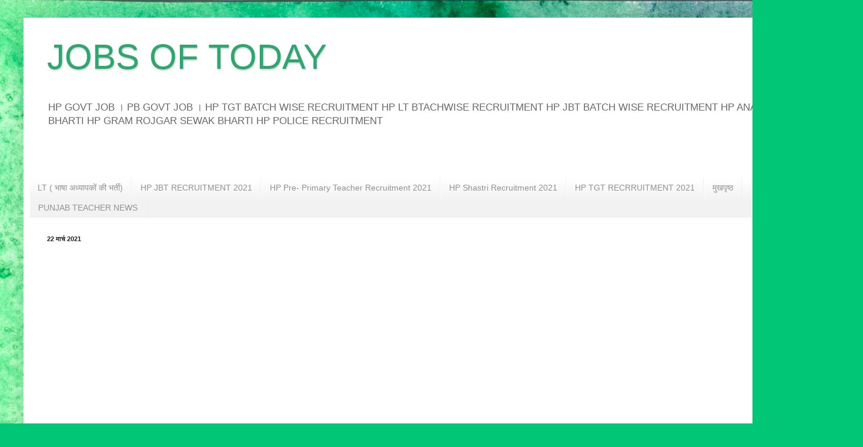

--- FILE ---
content_type: text/html; charset=UTF-8
request_url: https://www.jobsoftoday.in/2021/03/joa-post-code-official-answer-kay-see.html
body_size: 26654
content:
<!DOCTYPE html>
<html class='v2' dir='ltr' lang='hi' xmlns='http://www.w3.org/1999/xhtml' xmlns:b='http://www.google.com/2005/gml/b' xmlns:data='http://www.google.com/2005/gml/data' xmlns:expr='http://www.google.com/2005/gml/expr'>
<head>
<link href='https://www.blogger.com/static/v1/widgets/335934321-css_bundle_v2.css' rel='stylesheet' type='text/css'/>
<!-- Ezoic Code -->
<script src='//www.ezojs.com/basicads.js?d=jobsoftoday.in' type='text/javascript'></script>
<!-- Ezoic Code -->
<script src='https://static.testportal.net/js/embed.js' type='text/javascript'></script>
<script type='text/javascript'>
  //<![CDATA[
      window._taboola = window._taboola || [];
  _taboola.push({article:'auto'});
  !function (e, f, u, i) {
    if (!document.getElementById(i)){
      e.async = 1;
      e.src = u;
      e.id = i;
      f.parentNode.insertBefore(e, f);
    }
  }(document.createElement('script'),
  document.getElementsByTagName('scrip')[0],
  '//cdn.taboola.com/libtrc/jobsoftoday-jobsoftoday/loader.js',
  'tb_loader_script');
  if(window.performance && typeof window.performance.mark == 'function')
    {window.performance.mark('tbl_ic');}
  //]]>

</script>
<script async='async' data-ad-client='ca-pub-9797324975783361' src='https://pagead2.googlesyndication.com/pagead/js/adsbygoogle.js'></script>
<meta content='width=1100' name='viewport'/>
<meta content='text/html; charset=UTF-8' http-equiv='Content-Type'/>
<meta content='blogger' name='generator'/>
<link href='https://www.jobsoftoday.in/favicon.ico' rel='icon' type='image/x-icon'/>
<link href='https://www.jobsoftoday.in/2021/03/joa-post-code-official-answer-kay-see.html' rel='canonical'/>
<link rel="alternate" type="application/atom+xml" title="JOBS OF TODAY - Atom" href="https://www.jobsoftoday.in/feeds/posts/default" />
<link rel="alternate" type="application/rss+xml" title="JOBS OF TODAY - RSS" href="https://www.jobsoftoday.in/feeds/posts/default?alt=rss" />
<link rel="service.post" type="application/atom+xml" title="JOBS OF TODAY - Atom" href="https://www.blogger.com/feeds/4216507535983983592/posts/default" />

<link rel="alternate" type="application/atom+xml" title="JOBS OF TODAY - Atom" href="https://www.jobsoftoday.in/feeds/8257628644357363991/comments/default" />
<!--Can't find substitution for tag [blog.ieCssRetrofitLinks]-->
<link href='https://blogger.googleusercontent.com/img/b/R29vZ2xl/AVvXsEjMc_IVviKEDhI-Ylop-vPgHdIWiLACFYUcJhUJWko52aOghGGfKIHQvidbard6phfnUeF3hsOPVlUH8ZXob0LYxByTsa-y7yPUUJPF9z6pkO3mJ63_6VTfFUemWOkkVRge55eVr10p4Zwq/s0/FB_IMG_1616417341735.jpg' rel='image_src'/>
<meta content='https://www.jobsoftoday.in/2021/03/joa-post-code-official-answer-kay-see.html' property='og:url'/>
<meta content='JOA POST CODE 817 OFFICIAL ANSWER KAY SEE HERE' property='og:title'/>
<meta content=' ' property='og:description'/>
<meta content='https://blogger.googleusercontent.com/img/b/R29vZ2xl/AVvXsEjMc_IVviKEDhI-Ylop-vPgHdIWiLACFYUcJhUJWko52aOghGGfKIHQvidbard6phfnUeF3hsOPVlUH8ZXob0LYxByTsa-y7yPUUJPF9z6pkO3mJ63_6VTfFUemWOkkVRge55eVr10p4Zwq/w1200-h630-p-k-no-nu/FB_IMG_1616417341735.jpg' property='og:image'/>
<title>JOBS OF TODAY: JOA POST CODE 817 OFFICIAL ANSWER KAY SEE HERE</title>
<style id='page-skin-1' type='text/css'><!--
/*
-----------------------------------------------
Blogger Template Style
<script type="application/javascript" src="https://sdki.truepush.com/sdk/v2.0.3/app.js" async="async" ></script>
<script>
var truepush = window.truepush || [];
truepush.push(function(){
truepush.Init({
id: "600c0b5763d6d321f4693ef8"
},function(error){
if(error) console.error(error);
})
})
</script>
Name:     Simple
Designer: Blogger
URL:      www.blogger.com
----------------------------------------------- */
/* Variable definitions
====================
<Variable name="keycolor" description="Main Color" type="color" default="#66bbdd"/>
<Group description="Page Text" selector="body">
<Variable name="body.font" description="Font" type="font"
default="normal normal 12px Arial, Tahoma, Helvetica, FreeSans, sans-serif"/>
<Variable name="body.text.color" description="Text Color" type="color" default="#222222"/>
</Group>
<Group description="Backgrounds" selector=".body-fauxcolumns-outer">
<Variable name="body.background.color" description="Outer Background" type="color" default="#66bbdd"/>
<Variable name="content.background.color" description="Main Background" type="color" default="#ffffff"/>
<Variable name="header.background.color" description="Header Background" type="color" default="transparent"/>
</Group>
<Group description="Links" selector=".main-outer">
<Variable name="link.color" description="Link Color" type="color" default="#2288bb"/>
<Variable name="link.visited.color" description="Visited Color" type="color" default="#888888"/>
<Variable name="link.hover.color" description="Hover Color" type="color" default="#33aaff"/>
</Group>
<Group description="Blog Title" selector=".header h1">
<Variable name="header.font" description="Font" type="font"
default="normal normal 60px Arial, Tahoma, Helvetica, FreeSans, sans-serif"/>
<Variable name="header.text.color" description="Title Color" type="color" default="#3399bb" />
</Group>
<Group description="Blog Description" selector=".header .description">
<Variable name="description.text.color" description="Description Color" type="color"
default="#777777" />
</Group>
<Group description="Tabs Text" selector=".tabs-inner .widget li a">
<Variable name="tabs.font" description="Font" type="font"
default="normal normal 14px Arial, Tahoma, Helvetica, FreeSans, sans-serif"/>
<Variable name="tabs.text.color" description="Text Color" type="color" default="#999999"/>
<Variable name="tabs.selected.text.color" description="Selected Color" type="color" default="#000000"/>
</Group>
<Group description="Tabs Background" selector=".tabs-outer .PageList">
<Variable name="tabs.background.color" description="Background Color" type="color" default="#f5f5f5"/>
<Variable name="tabs.selected.background.color" description="Selected Color" type="color" default="#eeeeee"/>
</Group>
<Group description="Post Title" selector="h3.post-title, .comments h4">
<Variable name="post.title.font" description="Font" type="font"
default="normal normal 22px Arial, Tahoma, Helvetica, FreeSans, sans-serif"/>
</Group>
<Group description="Date Header" selector=".date-header">
<Variable name="date.header.color" description="Text Color" type="color"
default="#000000"/>
<Variable name="date.header.background.color" description="Background Color" type="color"
default="transparent"/>
<Variable name="date.header.font" description="Text Font" type="font"
default="normal bold 11px Arial, Tahoma, Helvetica, FreeSans, sans-serif"/>
<Variable name="date.header.padding" description="Date Header Padding" type="string" default="inherit"/>
<Variable name="date.header.letterspacing" description="Date Header Letter Spacing" type="string" default="inherit"/>
<Variable name="date.header.margin" description="Date Header Margin" type="string" default="inherit"/>
</Group>
<Group description="Post Footer" selector=".post-footer">
<Variable name="post.footer.text.color" description="Text Color" type="color" default="#666666"/>
<Variable name="post.footer.background.color" description="Background Color" type="color"
default="#f9f9f9"/>
<Variable name="post.footer.border.color" description="Shadow Color" type="color" default="#eeeeee"/>
</Group>
<Group description="Gadgets" selector="h2">
<Variable name="widget.title.font" description="Title Font" type="font"
default="normal bold 11px Arial, Tahoma, Helvetica, FreeSans, sans-serif"/>
<Variable name="widget.title.text.color" description="Title Color" type="color" default="#000000"/>
<Variable name="widget.alternate.text.color" description="Alternate Color" type="color" default="#999999"/>
</Group>
<Group description="Images" selector=".main-inner">
<Variable name="image.background.color" description="Background Color" type="color" default="#ffffff"/>
<Variable name="image.border.color" description="Border Color" type="color" default="#eeeeee"/>
<Variable name="image.text.color" description="Caption Text Color" type="color" default="#000000"/>
</Group>
<Group description="Accents" selector=".content-inner">
<Variable name="body.rule.color" description="Separator Line Color" type="color" default="#eeeeee"/>
<Variable name="tabs.border.color" description="Tabs Border Color" type="color" default="#ebebeb"/>
</Group>
<Variable name="body.background" description="Body Background" type="background"
color="#5bdba6" default="$(color) none repeat scroll top left"/>
<Variable name="body.background.override" description="Body Background Override" type="string" default=""/>
<Variable name="body.background.gradient.cap" description="Body Gradient Cap" type="url"
default="url(https://resources.blogblog.com/blogblog/data/1kt/simple/gradients_light.png)"/>
<Variable name="body.background.gradient.tile" description="Body Gradient Tile" type="url"
default="url(https://resources.blogblog.com/blogblog/data/1kt/simple/body_gradient_tile_light.png)"/>
<Variable name="content.background.color.selector" description="Content Background Color Selector" type="string" default=".content-inner"/>
<Variable name="content.padding" description="Content Padding" type="length" default="10px" min="0" max="100px"/>
<Variable name="content.padding.horizontal" description="Content Horizontal Padding" type="length" default="10px" min="0" max="100px"/>
<Variable name="content.shadow.spread" description="Content Shadow Spread" type="length" default="40px" min="0" max="100px"/>
<Variable name="content.shadow.spread.webkit" description="Content Shadow Spread (WebKit)" type="length" default="5px" min="0" max="100px"/>
<Variable name="content.shadow.spread.ie" description="Content Shadow Spread (IE)" type="length" default="10px" min="0" max="100px"/>
<Variable name="main.border.width" description="Main Border Width" type="length" default="0" min="0" max="10px"/>
<Variable name="header.background.gradient" description="Header Gradient" type="url" default="none"/>
<Variable name="header.shadow.offset.left" description="Header Shadow Offset Left" type="length" default="-1px" min="-50px" max="50px"/>
<Variable name="header.shadow.offset.top" description="Header Shadow Offset Top" type="length" default="-1px" min="-50px" max="50px"/>
<Variable name="header.shadow.spread" description="Header Shadow Spread" type="length" default="1px" min="0" max="100px"/>
<Variable name="header.padding" description="Header Padding" type="length" default="30px" min="0" max="100px"/>
<Variable name="header.border.size" description="Header Border Size" type="length" default="1px" min="0" max="10px"/>
<Variable name="header.bottom.border.size" description="Header Bottom Border Size" type="length" default="0" min="0" max="10px"/>
<Variable name="header.border.horizontalsize" description="Header Horizontal Border Size" type="length" default="0" min="0" max="10px"/>
<Variable name="description.text.size" description="Description Text Size" type="string" default="140%"/>
<Variable name="tabs.margin.top" description="Tabs Margin Top" type="length" default="0" min="0" max="100px"/>
<Variable name="tabs.margin.side" description="Tabs Side Margin" type="length" default="30px" min="0" max="100px"/>
<Variable name="tabs.background.gradient" description="Tabs Background Gradient" type="url"
default="url(https://resources.blogblog.com/blogblog/data/1kt/simple/gradients_light.png)"/>
<Variable name="tabs.border.width" description="Tabs Border Width" type="length" default="1px" min="0" max="10px"/>
<Variable name="tabs.bevel.border.width" description="Tabs Bevel Border Width" type="length" default="1px" min="0" max="10px"/>
<Variable name="post.margin.bottom" description="Post Bottom Margin" type="length" default="25px" min="0" max="100px"/>
<Variable name="image.border.small.size" description="Image Border Small Size" type="length" default="2px" min="0" max="10px"/>
<Variable name="image.border.large.size" description="Image Border Large Size" type="length" default="5px" min="0" max="10px"/>
<Variable name="page.width.selector" description="Page Width Selector" type="string" default=".region-inner"/>
<Variable name="page.width" description="Page Width" type="string" default="auto"/>
<Variable name="main.section.margin" description="Main Section Margin" type="length" default="15px" min="0" max="100px"/>
<Variable name="main.padding" description="Main Padding" type="length" default="15px" min="0" max="100px"/>
<Variable name="main.padding.top" description="Main Padding Top" type="length" default="30px" min="0" max="100px"/>
<Variable name="main.padding.bottom" description="Main Padding Bottom" type="length" default="30px" min="0" max="100px"/>
<Variable name="paging.background"
color="#ffffff"
description="Background of blog paging area" type="background"
default="transparent none no-repeat scroll top center"/>
<Variable name="footer.bevel" description="Bevel border length of footer" type="length" default="0" min="0" max="10px"/>
<Variable name="mobile.background.overlay" description="Mobile Background Overlay" type="string"
default="transparent none repeat scroll top left"/>
<Variable name="mobile.background.size" description="Mobile Background Size" type="string" default="auto"/>
<Variable name="mobile.button.color" description="Mobile Button Color" type="color" default="#ffffff" />
<Variable name="startSide" description="Side where text starts in blog language" type="automatic" default="left"/>
<Variable name="endSide" description="Side where text ends in blog language" type="automatic" default="right"/>
*/
/* Content
----------------------------------------------- */
body {
font: normal normal 12px Arial, Tahoma, Helvetica, FreeSans, sans-serif;
color: #000000;
background: #00c675 url(https://themes.googleusercontent.com/image?id=0BwVBOzw_-hbMMGY4YzQ0NTgtYTg2OS00NDE0LWIyNDUtMDQ5YWQ5Mjk2OTUx) repeat fixed top center /* Credit: Roofoo  (http://www.istockphoto.com/portfolio/Roofoo?platform=blogger) */;
padding: 0 40px 40px 40px;
}
html body .region-inner {
min-width: 0;
max-width: 100%;
width: auto;
}
h2 {
font-size: 22px;
}
a:link {
text-decoration:none;
color: #2462ff;
}
a:visited {
text-decoration:none;
color: #2462ff;
}
a:hover {
text-decoration:underline;
color: #2462ff;
}
.body-fauxcolumn-outer .fauxcolumn-inner {
background: transparent none repeat scroll top left;
_background-image: none;
}
.body-fauxcolumn-outer .cap-top {
position: absolute;
z-index: 1;
height: 400px;
width: 100%;
}
.body-fauxcolumn-outer .cap-top .cap-left {
width: 100%;
background: transparent none repeat-x scroll top left;
_background-image: none;
}
.content-outer {
-moz-box-shadow: 0 0 40px rgba(0, 0, 0, .15);
-webkit-box-shadow: 0 0 5px rgba(0, 0, 0, .15);
-goog-ms-box-shadow: 0 0 10px #333333;
box-shadow: 0 0 40px rgba(0, 0, 0, .15);
margin-bottom: 1px;
}
.content-inner {
padding: 10px 10px;
}
.content-inner {
background-color: #ffffff;
}
/* Header
----------------------------------------------- */
.header-outer {
background: rgba(0,0,0,0) url(https://resources.blogblog.com/blogblog/data/1kt/simple/gradients_light.png) repeat-x scroll 0 -400px;
_background-image: none;
}
.Header h1 {
font: normal normal 60px Arial, Tahoma, Helvetica, FreeSans, sans-serif;
color: #2da670;
text-shadow: 1px 2px 3px rgba(0, 0, 0, .2);
}
.Header h1 a {
color: #2da670;
}
.Header .description {
font-size: 140%;
color: #696969;
}
.header-inner .Header .titlewrapper {
padding: 22px 30px;
}
.header-inner .Header .descriptionwrapper {
padding: 0 30px;
}
/* Tabs
----------------------------------------------- */
.tabs-inner .section:first-child {
border-top: 0 solid #eeeeee;
}
.tabs-inner .section:first-child ul {
margin-top: -0;
border-top: 0 solid #eeeeee;
border-left: 0 solid #eeeeee;
border-right: 0 solid #eeeeee;
}
.tabs-inner .widget ul {
background: #f2f2f2 url(https://resources.blogblog.com/blogblog/data/1kt/simple/gradients_light.png) repeat-x scroll 0 -800px;
_background-image: none;
border-bottom: 1px solid #eeeeee;
margin-top: 0;
margin-left: -30px;
margin-right: -30px;
}
.tabs-inner .widget li a {
display: inline-block;
padding: .6em 1em;
font: normal normal 14px Arial, Tahoma, Helvetica, FreeSans, sans-serif;
color: #919191;
border-left: 1px solid #ffffff;
border-right: 1px solid #eeeeee;
}
.tabs-inner .widget li:first-child a {
border-left: none;
}
.tabs-inner .widget li.selected a, .tabs-inner .widget li a:hover {
color: #000000;
background-color: #ebebeb;
text-decoration: none;
}
/* Columns
----------------------------------------------- */
.main-outer {
border-top: 0 solid #ebebeb;
}
.fauxcolumn-left-outer .fauxcolumn-inner {
border-right: 1px solid #ebebeb;
}
.fauxcolumn-right-outer .fauxcolumn-inner {
border-left: 1px solid #ebebeb;
}
/* Headings
----------------------------------------------- */
div.widget > h2,
div.widget h2.title {
margin: 0 0 1em 0;
font: normal bold 11px Arial, Tahoma, Helvetica, FreeSans, sans-serif;
color: #000000;
}
/* Widgets
----------------------------------------------- */
.widget .zippy {
color: #919191;
text-shadow: 2px 2px 1px rgba(0, 0, 0, .1);
}
.widget .popular-posts ul {
list-style: none;
}
/* Posts
----------------------------------------------- */
h2.date-header {
font: normal bold 11px Arial, Tahoma, Helvetica, FreeSans, sans-serif;
}
.date-header span {
background-color: rgba(0,0,0,0);
color: #222222;
padding: inherit;
letter-spacing: inherit;
margin: inherit;
}
.main-inner {
padding-top: 30px;
padding-bottom: 30px;
}
.main-inner .column-center-inner {
padding: 0 15px;
}
.main-inner .column-center-inner .section {
margin: 0 15px;
}
.post {
margin: 0 0 25px 0;
}
h3.post-title, .comments h4 {
font: normal normal 22px Arial, Tahoma, Helvetica, FreeSans, sans-serif;
margin: .75em 0 0;
}
.post-body {
font-size: 110%;
line-height: 1.4;
position: relative;
}
.post-body img, .post-body .tr-caption-container, .Profile img, .Image img,
.BlogList .item-thumbnail img {
padding: 2px;
background: #ffffff;
border: 1px solid #ebebeb;
-moz-box-shadow: 1px 1px 5px rgba(0, 0, 0, .1);
-webkit-box-shadow: 1px 1px 5px rgba(0, 0, 0, .1);
box-shadow: 1px 1px 5px rgba(0, 0, 0, .1);
}
.post-body img, .post-body .tr-caption-container {
padding: 5px;
}
.post-body .tr-caption-container {
color: #222222;
}
.post-body .tr-caption-container img {
padding: 0;
background: transparent;
border: none;
-moz-box-shadow: 0 0 0 rgba(0, 0, 0, .1);
-webkit-box-shadow: 0 0 0 rgba(0, 0, 0, .1);
box-shadow: 0 0 0 rgba(0, 0, 0, .1);
}
.post-header {
margin: 0 0 1.5em;
line-height: 1.6;
font-size: 90%;
}
.post-footer {
margin: 20px -2px 0;
padding: 5px 10px;
color: #525252;
background-color: #f6f6f6;
border-bottom: 1px solid #ebebeb;
line-height: 1.6;
font-size: 90%;
}
#comments .comment-author {
padding-top: 1.5em;
border-top: 1px solid #ebebeb;
background-position: 0 1.5em;
}
#comments .comment-author:first-child {
padding-top: 0;
border-top: none;
}
.avatar-image-container {
margin: .2em 0 0;
}
#comments .avatar-image-container img {
border: 1px solid #ebebeb;
}
/* Comments
----------------------------------------------- */
.comments .comments-content .icon.blog-author {
background-repeat: no-repeat;
background-image: url([data-uri]);
}
.comments .comments-content .loadmore a {
border-top: 1px solid #919191;
border-bottom: 1px solid #919191;
}
.comments .comment-thread.inline-thread {
background-color: #f6f6f6;
}
.comments .continue {
border-top: 2px solid #919191;
}
/* Accents
---------------------------------------------- */
.section-columns td.columns-cell {
border-left: 1px solid #ebebeb;
}
.blog-pager {
background: transparent none no-repeat scroll top center;
}
.blog-pager-older-link, .home-link,
.blog-pager-newer-link {
background-color: #ffffff;
padding: 5px;
}
.footer-outer {
border-top: 0 dashed #bbbbbb;
}
/* Mobile
----------------------------------------------- */
body.mobile  {
background-size: auto;
}
.mobile .body-fauxcolumn-outer {
background: transparent none repeat scroll top left;
}
.mobile .body-fauxcolumn-outer .cap-top {
background-size: 100% auto;
}
.mobile .content-outer {
-webkit-box-shadow: 0 0 3px rgba(0, 0, 0, .15);
box-shadow: 0 0 3px rgba(0, 0, 0, .15);
}
.mobile .tabs-inner .widget ul {
margin-left: 0;
margin-right: 0;
}
.mobile .post {
margin: 0;
}
.mobile .main-inner .column-center-inner .section {
margin: 0;
}
.mobile .date-header span {
padding: 0.1em 10px;
margin: 0 -10px;
}
.mobile h3.post-title {
margin: 0;
}
.mobile .blog-pager {
background: transparent none no-repeat scroll top center;
}
.mobile .footer-outer {
border-top: none;
}
.mobile .main-inner, .mobile .footer-inner {
background-color: #ffffff;
}
.mobile-index-contents {
color: #000000;
}
.mobile-link-button {
background-color: #2462ff;
}
.mobile-link-button a:link, .mobile-link-button a:visited {
color: #ffffff;
}
.mobile .tabs-inner .section:first-child {
border-top: none;
}
.mobile .tabs-inner .PageList .widget-content {
background-color: #ebebeb;
color: #000000;
border-top: 1px solid #eeeeee;
border-bottom: 1px solid #eeeeee;
}
.mobile .tabs-inner .PageList .widget-content .pagelist-arrow {
border-left: 1px solid #eeeeee;
}
/* TOC */
.table-of-contents{flex:auto;width:fit-content;background:#eee;font-size:14px;padding:11px;margin:8px 0 30px 0}
.table-of-contents li{margin:0 0 0.25em 0}
.table-of-contents a{color:#2a5365}
.table-of-contents h4{margin:0;cursor:pointer}

--></style>
<style id='template-skin-1' type='text/css'><!--
body {
min-width: 1388px;
}
.content-outer, .content-fauxcolumn-outer, .region-inner {
min-width: 1388px;
max-width: 1388px;
_width: 1388px;
}
.main-inner .columns {
padding-left: 0px;
padding-right: 0px;
}
.main-inner .fauxcolumn-center-outer {
left: 0px;
right: 0px;
/* IE6 does not respect left and right together */
_width: expression(this.parentNode.offsetWidth -
parseInt("0px") -
parseInt("0px") + 'px');
}
.main-inner .fauxcolumn-left-outer {
width: 0px;
}
.main-inner .fauxcolumn-right-outer {
width: 0px;
}
.main-inner .column-left-outer {
width: 0px;
right: 100%;
margin-left: -0px;
}
.main-inner .column-right-outer {
width: 0px;
margin-right: -0px;
}
#layout {
min-width: 0;
}
#layout .content-outer {
min-width: 0;
width: 800px;
}
#layout .region-inner {
min-width: 0;
width: auto;
}
body#layout div.add_widget {
padding: 8px;
}
body#layout div.add_widget a {
margin-left: 32px;
}
--></style>
<style>
    body {background-image:url(https\:\/\/themes.googleusercontent.com\/image?id=0BwVBOzw_-hbMMGY4YzQ0NTgtYTg2OS00NDE0LWIyNDUtMDQ5YWQ5Mjk2OTUx);}
    
@media (max-width: 200px) { body {background-image:url(https\:\/\/themes.googleusercontent.com\/image?id=0BwVBOzw_-hbMMGY4YzQ0NTgtYTg2OS00NDE0LWIyNDUtMDQ5YWQ5Mjk2OTUx&options=w200);}}
@media (max-width: 400px) and (min-width: 201px) { body {background-image:url(https\:\/\/themes.googleusercontent.com\/image?id=0BwVBOzw_-hbMMGY4YzQ0NTgtYTg2OS00NDE0LWIyNDUtMDQ5YWQ5Mjk2OTUx&options=w400);}}
@media (max-width: 800px) and (min-width: 401px) { body {background-image:url(https\:\/\/themes.googleusercontent.com\/image?id=0BwVBOzw_-hbMMGY4YzQ0NTgtYTg2OS00NDE0LWIyNDUtMDQ5YWQ5Mjk2OTUx&options=w800);}}
@media (max-width: 1200px) and (min-width: 801px) { body {background-image:url(https\:\/\/themes.googleusercontent.com\/image?id=0BwVBOzw_-hbMMGY4YzQ0NTgtYTg2OS00NDE0LWIyNDUtMDQ5YWQ5Mjk2OTUx&options=w1200);}}
/* Last tag covers anything over one higher than the previous max-size cap. */
@media (min-width: 1201px) { body {background-image:url(https\:\/\/themes.googleusercontent.com\/image?id=0BwVBOzw_-hbMMGY4YzQ0NTgtYTg2OS00NDE0LWIyNDUtMDQ5YWQ5Mjk2OTUx&options=w1600);}}
  </style>
<script type='text/javascript'>
        (function(i,s,o,g,r,a,m){i['GoogleAnalyticsObject']=r;i[r]=i[r]||function(){
        (i[r].q=i[r].q||[]).push(arguments)},i[r].l=1*new Date();a=s.createElement(o),
        m=s.getElementsByTagName(o)[0];a.async=1;a.src=g;m.parentNode.insertBefore(a,m)
        })(window,document,'script','https://www.google-analytics.com/analytics.js','ga');
        ga('create', 'UA-119761753-1', 'auto', 'blogger');
        ga('blogger.send', 'pageview');
      </script>
<script async='async' crossorigin='anonymous' src='https://pagead2.googlesyndication.com/pagead/js/adsbygoogle.js?client=ca-pub-9797324975783361'></script>
<link href='https://www.blogger.com/dyn-css/authorization.css?targetBlogID=4216507535983983592&amp;zx=95ae7a5e-a530-4ec9-bf81-87cde4f15dda' media='none' onload='if(media!=&#39;all&#39;)media=&#39;all&#39;' rel='stylesheet'/><noscript><link href='https://www.blogger.com/dyn-css/authorization.css?targetBlogID=4216507535983983592&amp;zx=95ae7a5e-a530-4ec9-bf81-87cde4f15dda' rel='stylesheet'/></noscript>
<meta name='google-adsense-platform-account' content='ca-host-pub-1556223355139109'/>
<meta name='google-adsense-platform-domain' content='blogspot.com'/>

<!-- data-ad-client=ca-pub-9797324975783361 -->

</head>
<body class='loading'>
<div class='navbar no-items section' id='navbar' name='Navbar'>
</div>
<div class='body-fauxcolumns'>
<div class='fauxcolumn-outer body-fauxcolumn-outer'>
<div class='cap-top'>
<div class='cap-left'></div>
<div class='cap-right'></div>
</div>
<div class='fauxborder-left'>
<div class='fauxborder-right'></div>
<div class='fauxcolumn-inner'>
</div>
</div>
<div class='cap-bottom'>
<div class='cap-left'></div>
<div class='cap-right'></div>
</div>
</div>
</div>
<div class='content'>
<div class='content-fauxcolumns'>
<div class='fauxcolumn-outer content-fauxcolumn-outer'>
<div class='cap-top'>
<div class='cap-left'></div>
<div class='cap-right'></div>
</div>
<div class='fauxborder-left'>
<div class='fauxborder-right'></div>
<div class='fauxcolumn-inner'>
</div>
</div>
<div class='cap-bottom'>
<div class='cap-left'></div>
<div class='cap-right'></div>
</div>
</div>
</div>
<div class='content-outer'>
<div class='content-cap-top cap-top'>
<div class='cap-left'></div>
<div class='cap-right'></div>
</div>
<div class='fauxborder-left content-fauxborder-left'>
<div class='fauxborder-right content-fauxborder-right'></div>
<div class='content-inner'>
<header>
<div class='header-outer'>
<div class='header-cap-top cap-top'>
<div class='cap-left'></div>
<div class='cap-right'></div>
</div>
<div class='fauxborder-left header-fauxborder-left'>
<div class='fauxborder-right header-fauxborder-right'></div>
<div class='region-inner header-inner'>
<div class='header section' id='header' name='शीर्षलेख'><div class='widget Header' data-version='1' id='Header1'>
<div id='header-inner'>
<div class='titlewrapper'>
<h1 class='title'>
<a href='https://www.jobsoftoday.in/'>
JOBS OF TODAY
</a>
</h1>
</div>
<div class='descriptionwrapper'>
<p class='description'><span> HP GOVT JOB &#2404; PB GOVT JOB &#2404;
HP TGT BATCH WISE RECRUITMENT 
HP LT BTACHWISE RECRUITMENT
HP JBT BATCH WISE RECRUITMENT 
HP ANAGANWADI BHARTI 
HP GRAM ROJGAR SEWAK BHARTI
HP POLICE RECRUITMENT 
</span></p>
</div>
</div>
</div></div>
</div>
</div>
<div class='header-cap-bottom cap-bottom'>
<div class='cap-left'></div>
<div class='cap-right'></div>
</div>
</div>
</header>
<div class='tabs-outer'>
<div class='tabs-cap-top cap-top'>
<div class='cap-left'></div>
<div class='cap-right'></div>
</div>
<div class='fauxborder-left tabs-fauxborder-left'>
<div class='fauxborder-right tabs-fauxborder-right'></div>
<div class='region-inner tabs-inner'>
<div class='tabs no-items section' id='crosscol' name='परस्पर-कॉलम'></div>
<div class='tabs section' id='crosscol-overflow' name='Cross-Column 2'><div class='widget HTML' data-version='1' id='HTML2'>
<div class='widget-content'>
<style type=&#8221;text/css&#8221;>
ul.featured-widget-list,ul.featured-widget-list li{margin:0;padding:0;list-style:none;position:relative }ul.featured-widget-list li{display:none}ul.featured-widget-list li:nth-child(1){display:block;line-height:0}ul.featured-widget-list img{border:0;width:100%;height:auto}ul.featured-widget-list .featuredbg{width:100%;height:100%;position:absolute;z-index:2;left:0;top:0;opacity:.6;background-image:url(https://blogger.googleusercontent.com/img/b/R29vZ2xl/AVvXsEgJE36goPbkfe-LyjU_guPSVnkKWoHZnrsWw7wTCElsG_-8ZitTJ18tzdVfRphwweznwbsIQz8VcB0xeJNSaf1Dx7A3JOijcTwHQRcOHT9k7ly6MZ-Fao7fh-G9v78qiRnkg4USZIdB5rE/s400/overlay-bg.png);background-position:0% 100%;background-repeat:repeat-x}ul.featured-widget-list .featuredbg:hover{opacity:.1}ul.featured-widget-list h5{position:absolute;left:0;right:0;text-align:center;bottom:10px;z-index:2;color:#fff;margin:0;text-transform: capitalize;padding:10px 20px;line-height:1.9em;letter-spacing:0.3px;font: 600 16px &#8216;Abel&#8217;, sans-serif;overflow:hidden}ul.featured-widget-list li:hover h5{bottom:30px}ul.featured-widget-list .featured-meta{font: 11px &#8216;Abel&#8217;, sans-serif;letter-spacing:0.3px;position:absolute;bottom:0;left:0;right:0;text-align:center;z-index:2;color:#fff;opacity:0}ul.featured-widget-list h5, ul.featured-widget-list .featured-meta {-webkit-transition: all 0.3s;-moz-transition: all 0.3s;-o-transition: all 0.3s;transition: all 0.3s;}ul.featured-widget-list li:hover .featured-meta{bottom:20px;opacity:1}.feat-buttons{position:absolute;top:50%;left:0;z-index:5;width:100%}
.feat-buttons a{text-indent:-9999px;margin:0 7px;width:15px;height:15px;padding:5px;background:#000;-ms-filter:&#8221;progid:DXImageTransform.Microsoft.Alpha(Opacity=60)&#8221;;filter: alpha(opacity=60);-moz-opacity:0.6;-khtml-opacity:0.6;opacity:0.6;position:relative;-webkit-border-radius: 50%;-moz-border-radius: 50%;border-radius: 50%;}.feat-prev{float:left;}.feat-next{float:right;}.feat-buttons a.feat-prev::before, .feat-buttons a.feat-next::before{content:&#8221;&#8221;;width:0;height:0;border-width:6px 7px;border-style:solid;border-color:transparent #fff transparent transparent;position:absolute;top:50%;margin-top:-6px;margin-left:-11px;left:50%}
.feat-buttons a.feat-next::before{border-color:transparent transparent transparent #fff;margin-left:-3px}
</style>
<div id=&#8221;featuredbwidget&#8221;></div>
<link href="&#8217;https://fonts.googleapis.com/css?family=Abel&#8217;" rel="&#8217;stylesheet&#8217;" type="&#8217;text/css&#8217;/" />
<script src=&#8221;http://ajax.googleapis.com/ajax/libs/jquery/1.8.0/jquery.min.js&#8221; type=&#8221;text/javascript&#8221;></script>
<script type=&#8217;text/javascript&#8217;>
//<![CDATA[
featuredbwidget({
listURL:&#8221;https://pb.jobsoftoday.in/&#8221;,
featuredNum:9,
listbyLabel:false,
feathumbSize:350,
interval:3000,
autoplay:true,
featuredID:&#8221;#featuredbwidget&#8221;
});
function featuredbwidget(a){(function(e){var h={listURL:&#8221;&#8221;,featuredNum:3,featuredID:&#8221;&#8221;,feathumbSize:300,interval:5000,autoplay:false,loadingFeatured:&#8221;nextfeatured&#8221;,pBlank:&#8221;https://blogger.googleusercontent.com/img/b/R29vZ2xl/AVvXsEj_4jj48O_u3Djtl1xnQGBwxvB6cpPbDtXEEWvysY3o0w099cqeSE_mLK61Fs9J05HOL4bZB1uChKn85IvyC7W2wUlAxtwUqXuZ6PyvUGteKNokQI-rlZ2330_4wViqD9Xgtw5qXGwHS5s/s500/no-image.png&#8221;,byMonth:[&#8220;Jan&#8221;,&#8221;Feb&#8221;,&#8221;Mar&#8221;,&#8221;Apr&#8221;,&#8221;May&#8221;,&#8221;Jun&#8221;,&#8221;Jul&#8221;,&#8221;Aug&#8221;,&#8221;Sep&#8221;,&#8221;Oct&#8221;,&#8221;Nov&#8221;,&#8221;Dec&#8221;],listbyLabel:false};h=e.extend({},h,a);var g=e(h.featuredID);var d=h.featuredNum*200;g.html(&#8216;<div class=&#8221;featslider&#8221;><ul class=&#8221;featured-widget-list&#8221;></ul><div class=&#8221;feat-buttons&#8221;><a href=&#8221;#&#8221; class=&#8221;feat-prev&#8221;>Prev</a><a href=&#8221;#&#8221; class=&#8221;feat-next&#8221;>Next</a></div></div>&#8217;);var f=function(w){var q,k,m,u,x,p,t,v,r,l=&#8221;&#8221;,s=w.feed.entry;for(var o=0;o<s.length;o++){for(var n=0;n<s[o].link.length;n++){if(s[o].link[n].rel==&#8221;alternate&#8221;){q=s[o].link[n].href;break}}if(&#8220;media$thumbnail&#8221; in s[o]){u=s[o].media$thumbnail.url.replace(//s[0-9]+-c/g,&#8221;/s&#8221;+h.feathumbSize+&#8221;-c&#8221;)}else{u=h.pBlank.replace(//s[0-9]+(-c|/)/,&#8221;/s&#8221;+h.feathumbSize+&#8221;$1&#8243;)}k=s[o].title.$t;r=s[o].published.$t.substring(0,10);m=s[o].author[0].name.$t;x=r.substring(0,4);p=r.substring(5,7);t=r.substring(8,10);v=h.byMonth[parseInt(p,10)-1];l+='<li><a href=&#8221;&#8216;+q+'&#8221;><div class=&#8221;featuredbg&#8221;></div><img class=&#8221;featuredthumb&#8221; src=&#8221;&#8216;+u+'&#8221;/><h5>&#8217;+k+'</h5></a><div class=&#8221;featured-meta&#8221;><span class=&#8221;fdate&#8221;><span class=&#8221;fday&#8221;>&#8217;+t+'</span> <span class=&#8221;fmonth&#8221;>&#8217;+v+'</span> <span class=&#8221;fyear&#8221;>&#8217;+x+'</span></span> &#8211; <span class=&#8221;fauthor&#8221;>&#8217;+m+&#8221;</span></div></li>&#8221;}e(&#8220;ul&#8221;,g).append(l).addClass(h.loadingFeatured)};var c=function(){e(h.featuredID+&#8221; .feat-next&#8221;).click()};var b=function(){e.get((h.listURL===&#8221;&#8221;?window.location.protocol+&#8221;//&#8221;+window.location.host:h.listURL)+&#8221;/feeds/posts/summary&#8221;+(h.listbyLabel===false?&#8221;&#8221;:&#8221;/-/&#8221;+h.listbyLabel)+&#8221;?max-results=&#8221;+h.featuredNum+&#8221;&orderby=published&alt=json-in-script&#8221;,f,&#8221;jsonp&#8221;);setTimeout(function(){e(h.featuredID+&#8221; .feat-prev&#8221;).click(function(){e(h.featuredID+&#8221; .featslider li:first&#8221;).before(e(h.featuredID+&#8221; .featslider li:last&#8221;));return false});e(h.featuredID+&#8221; .feat-next&#8221;).click(function(){e(h.featuredID+&#8221; .featslider li:last&#8221;).after(e(h.featuredID+&#8221; .featslider li:first&#8221;));return false});if(h.autoplay){var i=h.interval;var j=setInterval(c,i);e(h.featuredID+&#8221; .featslider li:first&#8221;).before(e(h.featuredID+&#8221; .featslider li:last&#8221;));e(h.featuredID+&#8221; .featslider&#8221;).hover(function(){clearInterval(j)},function(){j=setInterval(c,i)})}e(&#8220;ul&#8221;,g).removeClass(h.loadingFeatured)},d)};e(document).ready(b)})(jQuery)};
//]]>
</script>
</div>
<div class='clear'></div>
</div><div class='widget PageList' data-version='1' id='PageList2'>
<h2>HP LATEST JOBS</h2>
<div class='widget-content'>
<ul>
<li>
<a href='https://www.jobsoftoday.in/search/label/LT%20%28%20%E0%A4%AD%E0%A4%BE%E0%A4%B7%E0%A4%BE%20%E0%A4%85%E0%A4%A7%E0%A5%8D%E0%A4%AF%E0%A4%BE%E0%A4%AA%E0%A4%95%E0%A5%8B%E0%A4%82%20%E0%A4%95%E0%A5%80%20%E0%A4%AD%E0%A4%B0%E0%A5%8D%E0%A4%A4%E0%A5%80%29'>LT ( भ&#2366;ष&#2366; अध&#2381;य&#2366;पक&#2379;&#2306; क&#2368; भर&#2381;त&#2368;)</a>
</li>
<li>
<a href='https://www.jobsoftoday.in/search/label/JBT%20HP'>HP JBT RECRUITMENT 2021</a>
</li>
<li>
<a href='https://www.jobsoftoday.in/search/label/3840%20%E0%A4%AA%E0%A5%8D%E0%A4%B0%E0%A5%80%20%E0%A4%AA%E0%A5%8D%E0%A4%B0%E0%A4%BE%E0%A4%88%E0%A4%AE%E0%A4%B0%E0%A5%80%20%E0%A4%B6%E0%A4%BF%E0%A4%95%E0%A5%8D%E0%A4%B7%E0%A4%95%20%E0%A4%AD%E0%A4%B0%E0%A5%8D%E0%A4%A4%E0%A5%80'>HP Pre- Primary Teacher Recruitment 2021</a>
</li>
<li>
<a href='https://www.jobsoftoday.in/search/label/%E0%A4%B6%E0%A4%BE%E0%A4%B8%E0%A5%8D%E0%A4%A4%E0%A5%8D%E0%A4%B0%E0%A5%80%20%20%28SHASTRI%29%20%E0%A4%B6%E0%A4%BF%E0%A4%95%E0%A5%8D%E0%A4%B7%E0%A4%95%20%E0%A4%AD%E0%A4%B0%E0%A5%8D%E0%A4%A4%E0%A5%80'>HP Shastri Recruitment 2021</a>
</li>
<li>
<a href='https://www.jobsoftoday.in/search/label/TGT%20HP'>HP TGT RECRRUITMENT 2021</a>
</li>
<li>
<a href='https://www.jobsoftoday.in/'>म&#2369;खप&#2371;ष&#2381;ठ</a>
</li>
<li>
<a href='https://pb.jobsoftoday.in/?m=1'>PUNJAB TEACHER NEWS</a>
</li>
</ul>
<div class='clear'></div>
</div>
</div></div>
</div>
</div>
<div class='tabs-cap-bottom cap-bottom'>
<div class='cap-left'></div>
<div class='cap-right'></div>
</div>
</div>
<div class='main-outer'>
<div class='main-cap-top cap-top'>
<div class='cap-left'></div>
<div class='cap-right'></div>
</div>
<div class='fauxborder-left main-fauxborder-left'>
<div class='fauxborder-right main-fauxborder-right'></div>
<div class='region-inner main-inner'>
<div class='columns fauxcolumns'>
<div class='fauxcolumn-outer fauxcolumn-center-outer'>
<div class='cap-top'>
<div class='cap-left'></div>
<div class='cap-right'></div>
</div>
<div class='fauxborder-left'>
<div class='fauxborder-right'></div>
<div class='fauxcolumn-inner'>
</div>
</div>
<div class='cap-bottom'>
<div class='cap-left'></div>
<div class='cap-right'></div>
</div>
</div>
<div class='fauxcolumn-outer fauxcolumn-left-outer'>
<div class='cap-top'>
<div class='cap-left'></div>
<div class='cap-right'></div>
</div>
<div class='fauxborder-left'>
<div class='fauxborder-right'></div>
<div class='fauxcolumn-inner'>
</div>
</div>
<div class='cap-bottom'>
<div class='cap-left'></div>
<div class='cap-right'></div>
</div>
</div>
<div class='fauxcolumn-outer fauxcolumn-right-outer'>
<div class='cap-top'>
<div class='cap-left'></div>
<div class='cap-right'></div>
</div>
<div class='fauxborder-left'>
<div class='fauxborder-right'></div>
<div class='fauxcolumn-inner'>
</div>
</div>
<div class='cap-bottom'>
<div class='cap-left'></div>
<div class='cap-right'></div>
</div>
</div>
<!-- corrects IE6 width calculation -->
<div class='columns-inner'>
<div class='column-center-outer'>
<div class='column-center-inner'>
<div class='main section' id='main' name='मुख्‍य'><div class='widget Blog' data-version='1' id='Blog1'>
<div class='blog-posts hfeed'>

          <div class="date-outer">
        
<h2 class='date-header'><span>22 म&#2366;र&#2381;च 2021</span></h2>

          <div class="date-posts">
        
<div class='post-outer'>
<div class='post hentry uncustomized-post-template' itemprop='blogPost' itemscope='itemscope' itemtype='http://schema.org/BlogPosting'>
<meta content='https://blogger.googleusercontent.com/img/b/R29vZ2xl/AVvXsEjMc_IVviKEDhI-Ylop-vPgHdIWiLACFYUcJhUJWko52aOghGGfKIHQvidbard6phfnUeF3hsOPVlUH8ZXob0LYxByTsa-y7yPUUJPF9z6pkO3mJ63_6VTfFUemWOkkVRge55eVr10p4Zwq/s0/FB_IMG_1616417341735.jpg' itemprop='image_url'/>
<meta content='4216507535983983592' itemprop='blogId'/>
<meta content='8257628644357363991' itemprop='postId'/>
<a name='8257628644357363991'></a>
<h3 class='post-title entry-title' itemprop='name'>
JOA POST CODE 817 OFFICIAL ANSWER KAY SEE HERE
</h3>
<div class='post-header'>
<div class='post-header-line-1'></div>
</div>
<div class='post-body entry-content' id='post-body-8257628644357363991' itemprop='description articleBody'>
<p>&nbsp;</p><div class="separator" style="clear: both;"><a href="https://blogger.googleusercontent.com/img/b/R29vZ2xl/AVvXsEjMc_IVviKEDhI-Ylop-vPgHdIWiLACFYUcJhUJWko52aOghGGfKIHQvidbard6phfnUeF3hsOPVlUH8ZXob0LYxByTsa-y7yPUUJPF9z6pkO3mJ63_6VTfFUemWOkkVRge55eVr10p4Zwq/s0/FB_IMG_1616417341735.jpg" style="display: block; padding: 1em 0; text-align: center; "><img alt="" border="0" data-original-height="886" data-original-width="600" src="https://blogger.googleusercontent.com/img/b/R29vZ2xl/AVvXsEjMc_IVviKEDhI-Ylop-vPgHdIWiLACFYUcJhUJWko52aOghGGfKIHQvidbard6phfnUeF3hsOPVlUH8ZXob0LYxByTsa-y7yPUUJPF9z6pkO3mJ63_6VTfFUemWOkkVRge55eVr10p4Zwq/s0/FB_IMG_1616417341735.jpg"/></a></div><div class="separator" style="clear: both;"><a href="https://blogger.googleusercontent.com/img/b/R29vZ2xl/AVvXsEhxhGsm1TI6kSvwPCMKtPQl6DrpTg1tuC1-ffHfqV147Py0w5wNYjDwWkk8mw7qxasOMDQAj7Vig6nJLeYMFSmkoJPWHn1NqPfgHhH94VRXwxByr2xuk4zlM1zTYS933WBhyXq-QeS2Muoc/s0/FB_IMG_1616417336767.jpg" style="display: block; padding: 1em 0; text-align: center; "><img alt="" border="0" data-original-height="868" data-original-width="600" src="https://blogger.googleusercontent.com/img/b/R29vZ2xl/AVvXsEhxhGsm1TI6kSvwPCMKtPQl6DrpTg1tuC1-ffHfqV147Py0w5wNYjDwWkk8mw7qxasOMDQAj7Vig6nJLeYMFSmkoJPWHn1NqPfgHhH94VRXwxByr2xuk4zlM1zTYS933WBhyXq-QeS2Muoc/s0/FB_IMG_1616417336767.jpg"/></a></div><div class="separator" style="clear: both;"><a href="https://blogger.googleusercontent.com/img/b/R29vZ2xl/AVvXsEgXRfQafEl9w-VQCy-9MxYZMM2yN1w11_fSiVQDsWXb7ptGW5IRwcZKf2gGctgixmR6GnJH03YRjtKpJdzqchYhyly3ZPNqgz-xAoyw1E5R4kUWdH54vWJ4d6gL_J8aEY4tVdOQYRcoPdQz/s0/FB_IMG_1616417338991.jpg" style="display: block; padding: 1em 0; text-align: center; "><img alt="" border="0" data-original-height="824" data-original-width="600" src="https://blogger.googleusercontent.com/img/b/R29vZ2xl/AVvXsEgXRfQafEl9w-VQCy-9MxYZMM2yN1w11_fSiVQDsWXb7ptGW5IRwcZKf2gGctgixmR6GnJH03YRjtKpJdzqchYhyly3ZPNqgz-xAoyw1E5R4kUWdH54vWJ4d6gL_J8aEY4tVdOQYRcoPdQz/s0/FB_IMG_1616417338991.jpg"/></a></div><div class="separator" style="clear: both;"><a href="https://blogger.googleusercontent.com/img/b/R29vZ2xl/AVvXsEgZVVrEkUYAy8Kcs9DrytYHwIKgpGlyYQDHdcgFqXSStXnMyEPSSJnlNmDS2NyDMNm0GftnDfBoGX1N9OjvgqmrpYW1YKUTwVuSe5XHMEFWxUxZctxRus5-QOA0ZUgsgRoKQJZ6gO1k2fyA/s0/FB_IMG_1616417334156.jpg" style="display: block; padding: 1em 0; text-align: center; "><img alt="" border="0" data-original-height="873" data-original-width="600" src="https://blogger.googleusercontent.com/img/b/R29vZ2xl/AVvXsEgZVVrEkUYAy8Kcs9DrytYHwIKgpGlyYQDHdcgFqXSStXnMyEPSSJnlNmDS2NyDMNm0GftnDfBoGX1N9OjvgqmrpYW1YKUTwVuSe5XHMEFWxUxZctxRus5-QOA0ZUgsgRoKQJZ6gO1k2fyA/s0/FB_IMG_1616417334156.jpg"/></a></div>
<div style='clear: both;'></div>
</div>
<div class='post-footer'>
<div class='post-footer-line post-footer-line-1'>
<span class='post-author vcard'>
</span>
<span class='post-timestamp'>
</span>
<span class='post-comment-link'>
</span>
<span class='post-icons'>
<span class='item-control blog-admin pid-1816888635'>
<a href='https://www.blogger.com/post-edit.g?blogID=4216507535983983592&postID=8257628644357363991&from=pencil' title='संदेश का संपादन करें'>
<img alt='' class='icon-action' height='18' src='https://resources.blogblog.com/img/icon18_edit_allbkg.gif' width='18'/>
</a>
</span>
</span>
<div class='post-share-buttons goog-inline-block'>
</div>
</div>
<div class='post-footer-line post-footer-line-2'>
<span class='post-labels'>
</span>
</div>
<div class='post-footer-line post-footer-line-3'>
<span class='post-location'>
</span>
</div>
</div>
</div>
<div class='comments' id='comments'>
<a name='comments'></a>
</div>
</div>
<div class='inline-ad'>
</div>

        </div></div>
      
</div>
<div class='blog-pager' id='blog-pager'>
<span id='blog-pager-newer-link'>
<a class='blog-pager-newer-link' href='https://www.jobsoftoday.in/2021/03/blog-post_22.html' id='Blog1_blog-pager-newer-link' title='नई पोस्ट'>नई प&#2379;स&#2381;ट</a>
</span>
<span id='blog-pager-older-link'>
<a class='blog-pager-older-link' href='https://www.jobsoftoday.in/2021/03/blog-post_30.html' id='Blog1_blog-pager-older-link' title='पुरानी पोस्ट'>प&#2369;र&#2366;न&#2368; प&#2379;स&#2381;ट</a>
</span>
<a class='home-link' href='https://www.jobsoftoday.in/'>म&#2369;ख&#2381;यप&#2371;ष&#2381;ठ</a>
</div>
<div class='clear'></div>
<div class='post-feeds'>
</div>
</div><div class='widget Feed' data-version='1' id='Feed1'>
<h2>
</h2>
<div class='widget-content' id='Feed1_feedItemListDisplay'>
<span style='filter: alpha(25); opacity: 0.25;'>
<a href='https://www.jobsoftoday.in/feeds/posts/default'>ल&#2379;ड ह&#2379; रह&#2366; ह&#2376;. . .</a>
</span>
</div>
<div class='clear'></div>
</div><div class='widget HTML' data-version='1' id='HTML5'>
<div class='widget-content'>
<div id="taboola-below-article-thumbnails"></div>
<script type="text/javascript">
  window._taboola = window._taboola || [];
  _taboola.push({
    mode: 'thumbnails-a',
    container: 'taboola-below-article-thumbnails',
    placement: 'Below Article Thumbnails',
    target_type: 'mix'
  });
</script>
</div>
<div class='clear'></div>
</div><div class='widget BlogArchive' data-version='1' id='BlogArchive1'>
<h2>Daily update</h2>
<div class='widget-content'>
<div id='ArchiveList'>
<div id='BlogArchive1_ArchiveList'>
<ul class='flat'>
<li class='archivedate'>
<a href='https://www.jobsoftoday.in/2026_01_04_archive.html'>जनवर&#2368; 4 - जनवर&#2368; 11</a> (2)
      </li>
<li class='archivedate'>
<a href='https://www.jobsoftoday.in/2025_11_30_archive.html'>नव&#2306;बर 30 - द&#2367;स&#2306;बर 7</a> (2)
      </li>
<li class='archivedate'>
<a href='https://www.jobsoftoday.in/2025_11_23_archive.html'>नव&#2306;बर 23 - नव&#2306;बर 30</a> (2)
      </li>
<li class='archivedate'>
<a href='https://www.jobsoftoday.in/2025_09_14_archive.html'>स&#2367;त&#2306;बर 14 - स&#2367;त&#2306;बर 21</a> (2)
      </li>
<li class='archivedate'>
<a href='https://www.jobsoftoday.in/2025_08_31_archive.html'>अगस&#2381;त 31 - स&#2367;त&#2306;बर 7</a> (3)
      </li>
<li class='archivedate'>
<a href='https://www.jobsoftoday.in/2025_08_17_archive.html'>अगस&#2381;त 17 - अगस&#2381;त 24</a> (2)
      </li>
<li class='archivedate'>
<a href='https://www.jobsoftoday.in/2025_08_03_archive.html'>अगस&#2381;त 3 - अगस&#2381;त 10</a> (1)
      </li>
<li class='archivedate'>
<a href='https://www.jobsoftoday.in/2025_06_01_archive.html'>ज&#2370;न 1 - ज&#2370;न 8</a> (1)
      </li>
<li class='archivedate'>
<a href='https://www.jobsoftoday.in/2025_05_25_archive.html'>मई 25 - ज&#2370;न 1</a> (1)
      </li>
<li class='archivedate'>
<a href='https://www.jobsoftoday.in/2025_05_18_archive.html'>मई 18 - मई 25</a> (1)
      </li>
<li class='archivedate'>
<a href='https://www.jobsoftoday.in/2025_05_11_archive.html'>मई 11 - मई 18</a> (2)
      </li>
<li class='archivedate'>
<a href='https://www.jobsoftoday.in/2025_05_04_archive.html'>मई 4 - मई 11</a> (1)
      </li>
<li class='archivedate'>
<a href='https://www.jobsoftoday.in/2025_04_20_archive.html'>अप&#2381;र&#2376;ल 20 - अप&#2381;र&#2376;ल 27</a> (2)
      </li>
<li class='archivedate'>
<a href='https://www.jobsoftoday.in/2025_04_13_archive.html'>अप&#2381;र&#2376;ल 13 - अप&#2381;र&#2376;ल 20</a> (2)
      </li>
<li class='archivedate'>
<a href='https://www.jobsoftoday.in/2025_04_06_archive.html'>अप&#2381;र&#2376;ल 6 - अप&#2381;र&#2376;ल 13</a> (3)
      </li>
<li class='archivedate'>
<a href='https://www.jobsoftoday.in/2025_03_30_archive.html'>म&#2366;र&#2381;च 30 - अप&#2381;र&#2376;ल 6</a> (1)
      </li>
<li class='archivedate'>
<a href='https://www.jobsoftoday.in/2025_03_23_archive.html'>म&#2366;र&#2381;च 23 - म&#2366;र&#2381;च 30</a> (3)
      </li>
<li class='archivedate'>
<a href='https://www.jobsoftoday.in/2025_03_16_archive.html'>म&#2366;र&#2381;च 16 - म&#2366;र&#2381;च 23</a> (5)
      </li>
<li class='archivedate'>
<a href='https://www.jobsoftoday.in/2025_03_02_archive.html'>म&#2366;र&#2381;च 2 - म&#2366;र&#2381;च 9</a> (2)
      </li>
<li class='archivedate'>
<a href='https://www.jobsoftoday.in/2025_02_23_archive.html'>फ&#2364;रवर&#2368; 23 - म&#2366;र&#2381;च 2</a> (1)
      </li>
<li class='archivedate'>
<a href='https://www.jobsoftoday.in/2025_01_05_archive.html'>जनवर&#2368; 5 - जनवर&#2368; 12</a> (2)
      </li>
<li class='archivedate'>
<a href='https://www.jobsoftoday.in/2024_12_29_archive.html'>द&#2367;स&#2306;बर 29 - जनवर&#2368; 5</a> (2)
      </li>
<li class='archivedate'>
<a href='https://www.jobsoftoday.in/2024_12_15_archive.html'>द&#2367;स&#2306;बर 15 - द&#2367;स&#2306;बर 22</a> (1)
      </li>
<li class='archivedate'>
<a href='https://www.jobsoftoday.in/2024_12_01_archive.html'>द&#2367;स&#2306;बर 1 - द&#2367;स&#2306;बर 8</a> (1)
      </li>
<li class='archivedate'>
<a href='https://www.jobsoftoday.in/2024_11_24_archive.html'>नव&#2306;बर 24 - द&#2367;स&#2306;बर 1</a> (2)
      </li>
<li class='archivedate'>
<a href='https://www.jobsoftoday.in/2024_09_29_archive.html'>स&#2367;त&#2306;बर 29 - अक&#2381;ट&#2370;बर 6</a> (3)
      </li>
<li class='archivedate'>
<a href='https://www.jobsoftoday.in/2024_09_22_archive.html'>स&#2367;त&#2306;बर 22 - स&#2367;त&#2306;बर 29</a> (2)
      </li>
<li class='archivedate'>
<a href='https://www.jobsoftoday.in/2024_09_15_archive.html'>स&#2367;त&#2306;बर 15 - स&#2367;त&#2306;बर 22</a> (1)
      </li>
<li class='archivedate'>
<a href='https://www.jobsoftoday.in/2024_08_25_archive.html'>अगस&#2381;त 25 - स&#2367;त&#2306;बर 1</a> (2)
      </li>
<li class='archivedate'>
<a href='https://www.jobsoftoday.in/2024_08_18_archive.html'>अगस&#2381;त 18 - अगस&#2381;त 25</a> (1)
      </li>
<li class='archivedate'>
<a href='https://www.jobsoftoday.in/2024_07_14_archive.html'>ज&#2369;ल&#2366;ई 14 - ज&#2369;ल&#2366;ई 21</a> (1)
      </li>
<li class='archivedate'>
<a href='https://www.jobsoftoday.in/2024_07_07_archive.html'>ज&#2369;ल&#2366;ई 7 - ज&#2369;ल&#2366;ई 14</a> (3)
      </li>
<li class='archivedate'>
<a href='https://www.jobsoftoday.in/2024_06_30_archive.html'>ज&#2370;न 30 - ज&#2369;ल&#2366;ई 7</a> (2)
      </li>
<li class='archivedate'>
<a href='https://www.jobsoftoday.in/2024_06_23_archive.html'>ज&#2370;न 23 - ज&#2370;न 30</a> (1)
      </li>
<li class='archivedate'>
<a href='https://www.jobsoftoday.in/2024_06_09_archive.html'>ज&#2370;न 9 - ज&#2370;न 16</a> (1)
      </li>
<li class='archivedate'>
<a href='https://www.jobsoftoday.in/2024_06_02_archive.html'>ज&#2370;न 2 - ज&#2370;न 9</a> (2)
      </li>
<li class='archivedate'>
<a href='https://www.jobsoftoday.in/2024_05_05_archive.html'>मई 5 - मई 12</a> (2)
      </li>
<li class='archivedate'>
<a href='https://www.jobsoftoday.in/2024_04_28_archive.html'>अप&#2381;र&#2376;ल 28 - मई 5</a> (3)
      </li>
<li class='archivedate'>
<a href='https://www.jobsoftoday.in/2024_04_21_archive.html'>अप&#2381;र&#2376;ल 21 - अप&#2381;र&#2376;ल 28</a> (1)
      </li>
<li class='archivedate'>
<a href='https://www.jobsoftoday.in/2024_04_07_archive.html'>अप&#2381;र&#2376;ल 7 - अप&#2381;र&#2376;ल 14</a> (1)
      </li>
<li class='archivedate'>
<a href='https://www.jobsoftoday.in/2024_03_31_archive.html'>म&#2366;र&#2381;च 31 - अप&#2381;र&#2376;ल 7</a> (1)
      </li>
<li class='archivedate'>
<a href='https://www.jobsoftoday.in/2024_03_10_archive.html'>म&#2366;र&#2381;च 10 - म&#2366;र&#2381;च 17</a> (2)
      </li>
<li class='archivedate'>
<a href='https://www.jobsoftoday.in/2024_03_03_archive.html'>म&#2366;र&#2381;च 3 - म&#2366;र&#2381;च 10</a> (4)
      </li>
<li class='archivedate'>
<a href='https://www.jobsoftoday.in/2024_02_25_archive.html'>फ&#2364;रवर&#2368; 25 - म&#2366;र&#2381;च 3</a> (2)
      </li>
<li class='archivedate'>
<a href='https://www.jobsoftoday.in/2024_02_18_archive.html'>फ&#2364;रवर&#2368; 18 - फ&#2364;रवर&#2368; 25</a> (1)
      </li>
<li class='archivedate'>
<a href='https://www.jobsoftoday.in/2024_02_04_archive.html'>फ&#2364;रवर&#2368; 4 - फ&#2364;रवर&#2368; 11</a> (1)
      </li>
<li class='archivedate'>
<a href='https://www.jobsoftoday.in/2024_01_28_archive.html'>जनवर&#2368; 28 - फ&#2364;रवर&#2368; 4</a> (1)
      </li>
<li class='archivedate'>
<a href='https://www.jobsoftoday.in/2024_01_21_archive.html'>जनवर&#2368; 21 - जनवर&#2368; 28</a> (1)
      </li>
<li class='archivedate'>
<a href='https://www.jobsoftoday.in/2023_12_31_archive.html'>द&#2367;स&#2306;बर 31 - जनवर&#2368; 7</a> (1)
      </li>
<li class='archivedate'>
<a href='https://www.jobsoftoday.in/2023_12_24_archive.html'>द&#2367;स&#2306;बर 24 - द&#2367;स&#2306;बर 31</a> (5)
      </li>
<li class='archivedate'>
<a href='https://www.jobsoftoday.in/2023_11_26_archive.html'>नव&#2306;बर 26 - द&#2367;स&#2306;बर 3</a> (1)
      </li>
<li class='archivedate'>
<a href='https://www.jobsoftoday.in/2023_11_12_archive.html'>नव&#2306;बर 12 - नव&#2306;बर 19</a> (5)
      </li>
<li class='archivedate'>
<a href='https://www.jobsoftoday.in/2023_11_05_archive.html'>नव&#2306;बर 5 - नव&#2306;बर 12</a> (4)
      </li>
<li class='archivedate'>
<a href='https://www.jobsoftoday.in/2023_10_29_archive.html'>अक&#2381;ट&#2370;बर 29 - नव&#2306;बर 5</a> (1)
      </li>
<li class='archivedate'>
<a href='https://www.jobsoftoday.in/2023_10_22_archive.html'>अक&#2381;ट&#2370;बर 22 - अक&#2381;ट&#2370;बर 29</a> (1)
      </li>
<li class='archivedate'>
<a href='https://www.jobsoftoday.in/2023_10_15_archive.html'>अक&#2381;ट&#2370;बर 15 - अक&#2381;ट&#2370;बर 22</a> (4)
      </li>
<li class='archivedate'>
<a href='https://www.jobsoftoday.in/2023_10_08_archive.html'>अक&#2381;ट&#2370;बर 8 - अक&#2381;ट&#2370;बर 15</a> (3)
      </li>
<li class='archivedate'>
<a href='https://www.jobsoftoday.in/2023_09_24_archive.html'>स&#2367;त&#2306;बर 24 - अक&#2381;ट&#2370;बर 1</a> (1)
      </li>
<li class='archivedate'>
<a href='https://www.jobsoftoday.in/2023_09_10_archive.html'>स&#2367;त&#2306;बर 10 - स&#2367;त&#2306;बर 17</a> (1)
      </li>
<li class='archivedate'>
<a href='https://www.jobsoftoday.in/2023_09_03_archive.html'>स&#2367;त&#2306;बर 3 - स&#2367;त&#2306;बर 10</a> (1)
      </li>
<li class='archivedate'>
<a href='https://www.jobsoftoday.in/2023_08_27_archive.html'>अगस&#2381;त 27 - स&#2367;त&#2306;बर 3</a> (1)
      </li>
<li class='archivedate'>
<a href='https://www.jobsoftoday.in/2023_08_20_archive.html'>अगस&#2381;त 20 - अगस&#2381;त 27</a> (8)
      </li>
<li class='archivedate'>
<a href='https://www.jobsoftoday.in/2023_08_13_archive.html'>अगस&#2381;त 13 - अगस&#2381;त 20</a> (8)
      </li>
<li class='archivedate'>
<a href='https://www.jobsoftoday.in/2023_07_09_archive.html'>ज&#2369;ल&#2366;ई 9 - ज&#2369;ल&#2366;ई 16</a> (5)
      </li>
<li class='archivedate'>
<a href='https://www.jobsoftoday.in/2023_07_02_archive.html'>ज&#2369;ल&#2366;ई 2 - ज&#2369;ल&#2366;ई 9</a> (3)
      </li>
<li class='archivedate'>
<a href='https://www.jobsoftoday.in/2023_06_25_archive.html'>ज&#2370;न 25 - ज&#2369;ल&#2366;ई 2</a> (1)
      </li>
<li class='archivedate'>
<a href='https://www.jobsoftoday.in/2023_06_18_archive.html'>ज&#2370;न 18 - ज&#2370;न 25</a> (2)
      </li>
<li class='archivedate'>
<a href='https://www.jobsoftoday.in/2023_06_11_archive.html'>ज&#2370;न 11 - ज&#2370;न 18</a> (1)
      </li>
<li class='archivedate'>
<a href='https://www.jobsoftoday.in/2023_05_28_archive.html'>मई 28 - ज&#2370;न 4</a> (2)
      </li>
<li class='archivedate'>
<a href='https://www.jobsoftoday.in/2023_05_21_archive.html'>मई 21 - मई 28</a> (2)
      </li>
<li class='archivedate'>
<a href='https://www.jobsoftoday.in/2023_05_14_archive.html'>मई 14 - मई 21</a> (5)
      </li>
<li class='archivedate'>
<a href='https://www.jobsoftoday.in/2023_05_07_archive.html'>मई 7 - मई 14</a> (3)
      </li>
<li class='archivedate'>
<a href='https://www.jobsoftoday.in/2023_04_30_archive.html'>अप&#2381;र&#2376;ल 30 - मई 7</a> (3)
      </li>
<li class='archivedate'>
<a href='https://www.jobsoftoday.in/2023_04_23_archive.html'>अप&#2381;र&#2376;ल 23 - अप&#2381;र&#2376;ल 30</a> (2)
      </li>
<li class='archivedate'>
<a href='https://www.jobsoftoday.in/2023_04_16_archive.html'>अप&#2381;र&#2376;ल 16 - अप&#2381;र&#2376;ल 23</a> (2)
      </li>
<li class='archivedate'>
<a href='https://www.jobsoftoday.in/2023_04_09_archive.html'>अप&#2381;र&#2376;ल 9 - अप&#2381;र&#2376;ल 16</a> (1)
      </li>
<li class='archivedate'>
<a href='https://www.jobsoftoday.in/2023_04_02_archive.html'>अप&#2381;र&#2376;ल 2 - अप&#2381;र&#2376;ल 9</a> (8)
      </li>
<li class='archivedate'>
<a href='https://www.jobsoftoday.in/2023_03_26_archive.html'>म&#2366;र&#2381;च 26 - अप&#2381;र&#2376;ल 2</a> (2)
      </li>
<li class='archivedate'>
<a href='https://www.jobsoftoday.in/2023_03_19_archive.html'>म&#2366;र&#2381;च 19 - म&#2366;र&#2381;च 26</a> (1)
      </li>
<li class='archivedate'>
<a href='https://www.jobsoftoday.in/2023_03_12_archive.html'>म&#2366;र&#2381;च 12 - म&#2366;र&#2381;च 19</a> (2)
      </li>
<li class='archivedate'>
<a href='https://www.jobsoftoday.in/2023_03_05_archive.html'>म&#2366;र&#2381;च 5 - म&#2366;र&#2381;च 12</a> (4)
      </li>
<li class='archivedate'>
<a href='https://www.jobsoftoday.in/2023_02_26_archive.html'>फ&#2364;रवर&#2368; 26 - म&#2366;र&#2381;च 5</a> (5)
      </li>
<li class='archivedate'>
<a href='https://www.jobsoftoday.in/2023_02_19_archive.html'>फ&#2364;रवर&#2368; 19 - फ&#2364;रवर&#2368; 26</a> (10)
      </li>
<li class='archivedate'>
<a href='https://www.jobsoftoday.in/2023_02_12_archive.html'>फ&#2364;रवर&#2368; 12 - फ&#2364;रवर&#2368; 19</a> (6)
      </li>
<li class='archivedate'>
<a href='https://www.jobsoftoday.in/2023_02_05_archive.html'>फ&#2364;रवर&#2368; 5 - फ&#2364;रवर&#2368; 12</a> (8)
      </li>
<li class='archivedate'>
<a href='https://www.jobsoftoday.in/2023_01_29_archive.html'>जनवर&#2368; 29 - फ&#2364;रवर&#2368; 5</a> (12)
      </li>
<li class='archivedate'>
<a href='https://www.jobsoftoday.in/2023_01_22_archive.html'>जनवर&#2368; 22 - जनवर&#2368; 29</a> (7)
      </li>
<li class='archivedate'>
<a href='https://www.jobsoftoday.in/2023_01_15_archive.html'>जनवर&#2368; 15 - जनवर&#2368; 22</a> (10)
      </li>
<li class='archivedate'>
<a href='https://www.jobsoftoday.in/2023_01_08_archive.html'>जनवर&#2368; 8 - जनवर&#2368; 15</a> (11)
      </li>
<li class='archivedate'>
<a href='https://www.jobsoftoday.in/2023_01_01_archive.html'>जनवर&#2368; 1 - जनवर&#2368; 8</a> (13)
      </li>
<li class='archivedate'>
<a href='https://www.jobsoftoday.in/2022_12_25_archive.html'>द&#2367;स&#2306;बर 25 - जनवर&#2368; 1</a> (18)
      </li>
<li class='archivedate'>
<a href='https://www.jobsoftoday.in/2022_12_18_archive.html'>द&#2367;स&#2306;बर 18 - द&#2367;स&#2306;बर 25</a> (12)
      </li>
<li class='archivedate'>
<a href='https://www.jobsoftoday.in/2022_12_11_archive.html'>द&#2367;स&#2306;बर 11 - द&#2367;स&#2306;बर 18</a> (17)
      </li>
<li class='archivedate'>
<a href='https://www.jobsoftoday.in/2022_12_04_archive.html'>द&#2367;स&#2306;बर 4 - द&#2367;स&#2306;बर 11</a> (12)
      </li>
<li class='archivedate'>
<a href='https://www.jobsoftoday.in/2022_11_27_archive.html'>नव&#2306;बर 27 - द&#2367;स&#2306;बर 4</a> (10)
      </li>
<li class='archivedate'>
<a href='https://www.jobsoftoday.in/2022_11_20_archive.html'>नव&#2306;बर 20 - नव&#2306;बर 27</a> (9)
      </li>
<li class='archivedate'>
<a href='https://www.jobsoftoday.in/2022_11_13_archive.html'>नव&#2306;बर 13 - नव&#2306;बर 20</a> (7)
      </li>
<li class='archivedate'>
<a href='https://www.jobsoftoday.in/2022_11_06_archive.html'>नव&#2306;बर 6 - नव&#2306;बर 13</a> (4)
      </li>
<li class='archivedate'>
<a href='https://www.jobsoftoday.in/2022_10_30_archive.html'>अक&#2381;ट&#2370;बर 30 - नव&#2306;बर 6</a> (1)
      </li>
<li class='archivedate'>
<a href='https://www.jobsoftoday.in/2022_10_23_archive.html'>अक&#2381;ट&#2370;बर 23 - अक&#2381;ट&#2370;बर 30</a> (3)
      </li>
<li class='archivedate'>
<a href='https://www.jobsoftoday.in/2022_10_16_archive.html'>अक&#2381;ट&#2370;बर 16 - अक&#2381;ट&#2370;बर 23</a> (7)
      </li>
<li class='archivedate'>
<a href='https://www.jobsoftoday.in/2022_10_09_archive.html'>अक&#2381;ट&#2370;बर 9 - अक&#2381;ट&#2370;बर 16</a> (9)
      </li>
<li class='archivedate'>
<a href='https://www.jobsoftoday.in/2022_10_02_archive.html'>अक&#2381;ट&#2370;बर 2 - अक&#2381;ट&#2370;बर 9</a> (13)
      </li>
<li class='archivedate'>
<a href='https://www.jobsoftoday.in/2022_09_25_archive.html'>स&#2367;त&#2306;बर 25 - अक&#2381;ट&#2370;बर 2</a> (7)
      </li>
<li class='archivedate'>
<a href='https://www.jobsoftoday.in/2022_09_18_archive.html'>स&#2367;त&#2306;बर 18 - स&#2367;त&#2306;बर 25</a> (9)
      </li>
<li class='archivedate'>
<a href='https://www.jobsoftoday.in/2022_09_11_archive.html'>स&#2367;त&#2306;बर 11 - स&#2367;त&#2306;बर 18</a> (15)
      </li>
<li class='archivedate'>
<a href='https://www.jobsoftoday.in/2022_09_04_archive.html'>स&#2367;त&#2306;बर 4 - स&#2367;त&#2306;बर 11</a> (8)
      </li>
<li class='archivedate'>
<a href='https://www.jobsoftoday.in/2022_08_28_archive.html'>अगस&#2381;त 28 - स&#2367;त&#2306;बर 4</a> (7)
      </li>
<li class='archivedate'>
<a href='https://www.jobsoftoday.in/2022_08_21_archive.html'>अगस&#2381;त 21 - अगस&#2381;त 28</a> (11)
      </li>
<li class='archivedate'>
<a href='https://www.jobsoftoday.in/2022_08_14_archive.html'>अगस&#2381;त 14 - अगस&#2381;त 21</a> (8)
      </li>
<li class='archivedate'>
<a href='https://www.jobsoftoday.in/2022_08_07_archive.html'>अगस&#2381;त 7 - अगस&#2381;त 14</a> (6)
      </li>
<li class='archivedate'>
<a href='https://www.jobsoftoday.in/2022_07_31_archive.html'>ज&#2369;ल&#2366;ई 31 - अगस&#2381;त 7</a> (12)
      </li>
<li class='archivedate'>
<a href='https://www.jobsoftoday.in/2022_07_24_archive.html'>ज&#2369;ल&#2366;ई 24 - ज&#2369;ल&#2366;ई 31</a> (12)
      </li>
<li class='archivedate'>
<a href='https://www.jobsoftoday.in/2022_07_17_archive.html'>ज&#2369;ल&#2366;ई 17 - ज&#2369;ल&#2366;ई 24</a> (8)
      </li>
<li class='archivedate'>
<a href='https://www.jobsoftoday.in/2022_07_10_archive.html'>ज&#2369;ल&#2366;ई 10 - ज&#2369;ल&#2366;ई 17</a> (11)
      </li>
<li class='archivedate'>
<a href='https://www.jobsoftoday.in/2022_07_03_archive.html'>ज&#2369;ल&#2366;ई 3 - ज&#2369;ल&#2366;ई 10</a> (7)
      </li>
<li class='archivedate'>
<a href='https://www.jobsoftoday.in/2022_06_26_archive.html'>ज&#2370;न 26 - ज&#2369;ल&#2366;ई 3</a> (11)
      </li>
<li class='archivedate'>
<a href='https://www.jobsoftoday.in/2022_06_19_archive.html'>ज&#2370;न 19 - ज&#2370;न 26</a> (12)
      </li>
<li class='archivedate'>
<a href='https://www.jobsoftoday.in/2022_06_12_archive.html'>ज&#2370;न 12 - ज&#2370;न 19</a> (18)
      </li>
<li class='archivedate'>
<a href='https://www.jobsoftoday.in/2022_06_05_archive.html'>ज&#2370;न 5 - ज&#2370;न 12</a> (6)
      </li>
<li class='archivedate'>
<a href='https://www.jobsoftoday.in/2022_05_29_archive.html'>मई 29 - ज&#2370;न 5</a> (6)
      </li>
<li class='archivedate'>
<a href='https://www.jobsoftoday.in/2022_05_22_archive.html'>मई 22 - मई 29</a> (11)
      </li>
<li class='archivedate'>
<a href='https://www.jobsoftoday.in/2022_05_15_archive.html'>मई 15 - मई 22</a> (5)
      </li>
<li class='archivedate'>
<a href='https://www.jobsoftoday.in/2022_05_08_archive.html'>मई 8 - मई 15</a> (5)
      </li>
<li class='archivedate'>
<a href='https://www.jobsoftoday.in/2022_05_01_archive.html'>मई 1 - मई 8</a> (7)
      </li>
<li class='archivedate'>
<a href='https://www.jobsoftoday.in/2022_04_24_archive.html'>अप&#2381;र&#2376;ल 24 - मई 1</a> (8)
      </li>
<li class='archivedate'>
<a href='https://www.jobsoftoday.in/2022_04_17_archive.html'>अप&#2381;र&#2376;ल 17 - अप&#2381;र&#2376;ल 24</a> (8)
      </li>
<li class='archivedate'>
<a href='https://www.jobsoftoday.in/2022_04_10_archive.html'>अप&#2381;र&#2376;ल 10 - अप&#2381;र&#2376;ल 17</a> (7)
      </li>
<li class='archivedate'>
<a href='https://www.jobsoftoday.in/2022_04_03_archive.html'>अप&#2381;र&#2376;ल 3 - अप&#2381;र&#2376;ल 10</a> (6)
      </li>
<li class='archivedate'>
<a href='https://www.jobsoftoday.in/2022_03_27_archive.html'>म&#2366;र&#2381;च 27 - अप&#2381;र&#2376;ल 3</a> (6)
      </li>
<li class='archivedate'>
<a href='https://www.jobsoftoday.in/2022_03_20_archive.html'>म&#2366;र&#2381;च 20 - म&#2366;र&#2381;च 27</a> (6)
      </li>
<li class='archivedate'>
<a href='https://www.jobsoftoday.in/2022_03_13_archive.html'>म&#2366;र&#2381;च 13 - म&#2366;र&#2381;च 20</a> (12)
      </li>
<li class='archivedate'>
<a href='https://www.jobsoftoday.in/2022_02_27_archive.html'>फ&#2364;रवर&#2368; 27 - म&#2366;र&#2381;च 6</a> (13)
      </li>
<li class='archivedate'>
<a href='https://www.jobsoftoday.in/2022_02_20_archive.html'>फ&#2364;रवर&#2368; 20 - फ&#2364;रवर&#2368; 27</a> (11)
      </li>
<li class='archivedate'>
<a href='https://www.jobsoftoday.in/2022_02_13_archive.html'>फ&#2364;रवर&#2368; 13 - फ&#2364;रवर&#2368; 20</a> (6)
      </li>
<li class='archivedate'>
<a href='https://www.jobsoftoday.in/2022_02_06_archive.html'>फ&#2364;रवर&#2368; 6 - फ&#2364;रवर&#2368; 13</a> (9)
      </li>
<li class='archivedate'>
<a href='https://www.jobsoftoday.in/2022_01_30_archive.html'>जनवर&#2368; 30 - फ&#2364;रवर&#2368; 6</a> (10)
      </li>
<li class='archivedate'>
<a href='https://www.jobsoftoday.in/2022_01_23_archive.html'>जनवर&#2368; 23 - जनवर&#2368; 30</a> (8)
      </li>
<li class='archivedate'>
<a href='https://www.jobsoftoday.in/2022_01_16_archive.html'>जनवर&#2368; 16 - जनवर&#2368; 23</a> (13)
      </li>
<li class='archivedate'>
<a href='https://www.jobsoftoday.in/2022_01_09_archive.html'>जनवर&#2368; 9 - जनवर&#2368; 16</a> (6)
      </li>
<li class='archivedate'>
<a href='https://www.jobsoftoday.in/2022_01_02_archive.html'>जनवर&#2368; 2 - जनवर&#2368; 9</a> (12)
      </li>
<li class='archivedate'>
<a href='https://www.jobsoftoday.in/2021_12_26_archive.html'>द&#2367;स&#2306;बर 26 - जनवर&#2368; 2</a> (10)
      </li>
<li class='archivedate'>
<a href='https://www.jobsoftoday.in/2021_12_19_archive.html'>द&#2367;स&#2306;बर 19 - द&#2367;स&#2306;बर 26</a> (9)
      </li>
<li class='archivedate'>
<a href='https://www.jobsoftoday.in/2021_12_12_archive.html'>द&#2367;स&#2306;बर 12 - द&#2367;स&#2306;बर 19</a> (4)
      </li>
<li class='archivedate'>
<a href='https://www.jobsoftoday.in/2021_12_05_archive.html'>द&#2367;स&#2306;बर 5 - द&#2367;स&#2306;बर 12</a> (10)
      </li>
<li class='archivedate'>
<a href='https://www.jobsoftoday.in/2021_11_28_archive.html'>नव&#2306;बर 28 - द&#2367;स&#2306;बर 5</a> (10)
      </li>
<li class='archivedate'>
<a href='https://www.jobsoftoday.in/2021_11_21_archive.html'>नव&#2306;बर 21 - नव&#2306;बर 28</a> (8)
      </li>
<li class='archivedate'>
<a href='https://www.jobsoftoday.in/2021_11_14_archive.html'>नव&#2306;बर 14 - नव&#2306;बर 21</a> (16)
      </li>
<li class='archivedate'>
<a href='https://www.jobsoftoday.in/2021_11_07_archive.html'>नव&#2306;बर 7 - नव&#2306;बर 14</a> (23)
      </li>
<li class='archivedate'>
<a href='https://www.jobsoftoday.in/2021_10_31_archive.html'>अक&#2381;ट&#2370;बर 31 - नव&#2306;बर 7</a> (9)
      </li>
<li class='archivedate'>
<a href='https://www.jobsoftoday.in/2021_10_24_archive.html'>अक&#2381;ट&#2370;बर 24 - अक&#2381;ट&#2370;बर 31</a> (6)
      </li>
<li class='archivedate'>
<a href='https://www.jobsoftoday.in/2021_10_17_archive.html'>अक&#2381;ट&#2370;बर 17 - अक&#2381;ट&#2370;बर 24</a> (7)
      </li>
<li class='archivedate'>
<a href='https://www.jobsoftoday.in/2021_10_10_archive.html'>अक&#2381;ट&#2370;बर 10 - अक&#2381;ट&#2370;बर 17</a> (8)
      </li>
<li class='archivedate'>
<a href='https://www.jobsoftoday.in/2021_10_03_archive.html'>अक&#2381;ट&#2370;बर 3 - अक&#2381;ट&#2370;बर 10</a> (4)
      </li>
<li class='archivedate'>
<a href='https://www.jobsoftoday.in/2021_09_26_archive.html'>स&#2367;त&#2306;बर 26 - अक&#2381;ट&#2370;बर 3</a> (6)
      </li>
<li class='archivedate'>
<a href='https://www.jobsoftoday.in/2021_09_19_archive.html'>स&#2367;त&#2306;बर 19 - स&#2367;त&#2306;बर 26</a> (15)
      </li>
<li class='archivedate'>
<a href='https://www.jobsoftoday.in/2021_09_12_archive.html'>स&#2367;त&#2306;बर 12 - स&#2367;त&#2306;बर 19</a> (6)
      </li>
<li class='archivedate'>
<a href='https://www.jobsoftoday.in/2021_09_05_archive.html'>स&#2367;त&#2306;बर 5 - स&#2367;त&#2306;बर 12</a> (12)
      </li>
<li class='archivedate'>
<a href='https://www.jobsoftoday.in/2021_08_29_archive.html'>अगस&#2381;त 29 - स&#2367;त&#2306;बर 5</a> (8)
      </li>
<li class='archivedate'>
<a href='https://www.jobsoftoday.in/2021_08_22_archive.html'>अगस&#2381;त 22 - अगस&#2381;त 29</a> (6)
      </li>
<li class='archivedate'>
<a href='https://www.jobsoftoday.in/2021_08_15_archive.html'>अगस&#2381;त 15 - अगस&#2381;त 22</a> (16)
      </li>
<li class='archivedate'>
<a href='https://www.jobsoftoday.in/2021_08_08_archive.html'>अगस&#2381;त 8 - अगस&#2381;त 15</a> (4)
      </li>
<li class='archivedate'>
<a href='https://www.jobsoftoday.in/2021_08_01_archive.html'>अगस&#2381;त 1 - अगस&#2381;त 8</a> (2)
      </li>
<li class='archivedate'>
<a href='https://www.jobsoftoday.in/2021_07_25_archive.html'>ज&#2369;ल&#2366;ई 25 - अगस&#2381;त 1</a> (3)
      </li>
<li class='archivedate'>
<a href='https://www.jobsoftoday.in/2021_07_18_archive.html'>ज&#2369;ल&#2366;ई 18 - ज&#2369;ल&#2366;ई 25</a> (10)
      </li>
<li class='archivedate'>
<a href='https://www.jobsoftoday.in/2021_07_11_archive.html'>ज&#2369;ल&#2366;ई 11 - ज&#2369;ल&#2366;ई 18</a> (14)
      </li>
<li class='archivedate'>
<a href='https://www.jobsoftoday.in/2021_07_04_archive.html'>ज&#2369;ल&#2366;ई 4 - ज&#2369;ल&#2366;ई 11</a> (11)
      </li>
<li class='archivedate'>
<a href='https://www.jobsoftoday.in/2021_06_27_archive.html'>ज&#2370;न 27 - ज&#2369;ल&#2366;ई 4</a> (13)
      </li>
<li class='archivedate'>
<a href='https://www.jobsoftoday.in/2021_06_20_archive.html'>ज&#2370;न 20 - ज&#2370;न 27</a> (21)
      </li>
<li class='archivedate'>
<a href='https://www.jobsoftoday.in/2021_06_13_archive.html'>ज&#2370;न 13 - ज&#2370;न 20</a> (23)
      </li>
<li class='archivedate'>
<a href='https://www.jobsoftoday.in/2021_06_06_archive.html'>ज&#2370;न 6 - ज&#2370;न 13</a> (13)
      </li>
<li class='archivedate'>
<a href='https://www.jobsoftoday.in/2021_05_30_archive.html'>मई 30 - ज&#2370;न 6</a> (26)
      </li>
<li class='archivedate'>
<a href='https://www.jobsoftoday.in/2021_05_23_archive.html'>मई 23 - मई 30</a> (17)
      </li>
<li class='archivedate'>
<a href='https://www.jobsoftoday.in/2021_05_16_archive.html'>मई 16 - मई 23</a> (19)
      </li>
<li class='archivedate'>
<a href='https://www.jobsoftoday.in/2021_05_09_archive.html'>मई 9 - मई 16</a> (33)
      </li>
<li class='archivedate'>
<a href='https://www.jobsoftoday.in/2021_05_02_archive.html'>मई 2 - मई 9</a> (19)
      </li>
<li class='archivedate'>
<a href='https://www.jobsoftoday.in/2021_04_25_archive.html'>अप&#2381;र&#2376;ल 25 - मई 2</a> (12)
      </li>
<li class='archivedate'>
<a href='https://www.jobsoftoday.in/2021_04_18_archive.html'>अप&#2381;र&#2376;ल 18 - अप&#2381;र&#2376;ल 25</a> (17)
      </li>
<li class='archivedate'>
<a href='https://www.jobsoftoday.in/2021_04_11_archive.html'>अप&#2381;र&#2376;ल 11 - अप&#2381;र&#2376;ल 18</a> (16)
      </li>
<li class='archivedate'>
<a href='https://www.jobsoftoday.in/2021_04_04_archive.html'>अप&#2381;र&#2376;ल 4 - अप&#2381;र&#2376;ल 11</a> (14)
      </li>
<li class='archivedate'>
<a href='https://www.jobsoftoday.in/2021_03_28_archive.html'>म&#2366;र&#2381;च 28 - अप&#2381;र&#2376;ल 4</a> (22)
      </li>
<li class='archivedate'>
<a href='https://www.jobsoftoday.in/2021_03_21_archive.html'>म&#2366;र&#2381;च 21 - म&#2366;र&#2381;च 28</a> (21)
      </li>
<li class='archivedate'>
<a href='https://www.jobsoftoday.in/2021_03_14_archive.html'>म&#2366;र&#2381;च 14 - म&#2366;र&#2381;च 21</a> (29)
      </li>
<li class='archivedate'>
<a href='https://www.jobsoftoday.in/2021_03_07_archive.html'>म&#2366;र&#2381;च 7 - म&#2366;र&#2381;च 14</a> (26)
      </li>
<li class='archivedate'>
<a href='https://www.jobsoftoday.in/2021_02_28_archive.html'>फ&#2364;रवर&#2368; 28 - म&#2366;र&#2381;च 7</a> (29)
      </li>
<li class='archivedate'>
<a href='https://www.jobsoftoday.in/2021_02_21_archive.html'>फ&#2364;रवर&#2368; 21 - फ&#2364;रवर&#2368; 28</a> (35)
      </li>
<li class='archivedate'>
<a href='https://www.jobsoftoday.in/2021_02_14_archive.html'>फ&#2364;रवर&#2368; 14 - फ&#2364;रवर&#2368; 21</a> (29)
      </li>
<li class='archivedate'>
<a href='https://www.jobsoftoday.in/2021_02_07_archive.html'>फ&#2364;रवर&#2368; 7 - फ&#2364;रवर&#2368; 14</a> (23)
      </li>
<li class='archivedate'>
<a href='https://www.jobsoftoday.in/2021_01_31_archive.html'>जनवर&#2368; 31 - फ&#2364;रवर&#2368; 7</a> (58)
      </li>
<li class='archivedate'>
<a href='https://www.jobsoftoday.in/2021_01_24_archive.html'>जनवर&#2368; 24 - जनवर&#2368; 31</a> (37)
      </li>
<li class='archivedate'>
<a href='https://www.jobsoftoday.in/2021_01_17_archive.html'>जनवर&#2368; 17 - जनवर&#2368; 24</a> (32)
      </li>
<li class='archivedate'>
<a href='https://www.jobsoftoday.in/2021_01_10_archive.html'>जनवर&#2368; 10 - जनवर&#2368; 17</a> (28)
      </li>
<li class='archivedate'>
<a href='https://www.jobsoftoday.in/2021_01_03_archive.html'>जनवर&#2368; 3 - जनवर&#2368; 10</a> (29)
      </li>
<li class='archivedate'>
<a href='https://www.jobsoftoday.in/2020_12_27_archive.html'>द&#2367;स&#2306;बर 27 - जनवर&#2368; 3</a> (24)
      </li>
<li class='archivedate'>
<a href='https://www.jobsoftoday.in/2020_12_20_archive.html'>द&#2367;स&#2306;बर 20 - द&#2367;स&#2306;बर 27</a> (28)
      </li>
<li class='archivedate'>
<a href='https://www.jobsoftoday.in/2020_12_13_archive.html'>द&#2367;स&#2306;बर 13 - द&#2367;स&#2306;बर 20</a> (40)
      </li>
<li class='archivedate'>
<a href='https://www.jobsoftoday.in/2020_12_06_archive.html'>द&#2367;स&#2306;बर 6 - द&#2367;स&#2306;बर 13</a> (31)
      </li>
<li class='archivedate'>
<a href='https://www.jobsoftoday.in/2020_11_29_archive.html'>नव&#2306;बर 29 - द&#2367;स&#2306;बर 6</a> (23)
      </li>
<li class='archivedate'>
<a href='https://www.jobsoftoday.in/2020_11_22_archive.html'>नव&#2306;बर 22 - नव&#2306;बर 29</a> (46)
      </li>
<li class='archivedate'>
<a href='https://www.jobsoftoday.in/2020_11_15_archive.html'>नव&#2306;बर 15 - नव&#2306;बर 22</a> (31)
      </li>
<li class='archivedate'>
<a href='https://www.jobsoftoday.in/2020_11_08_archive.html'>नव&#2306;बर 8 - नव&#2306;बर 15</a> (32)
      </li>
<li class='archivedate'>
<a href='https://www.jobsoftoday.in/2020_11_01_archive.html'>नव&#2306;बर 1 - नव&#2306;बर 8</a> (23)
      </li>
<li class='archivedate'>
<a href='https://www.jobsoftoday.in/2020_10_25_archive.html'>अक&#2381;ट&#2370;बर 25 - नव&#2306;बर 1</a> (28)
      </li>
<li class='archivedate'>
<a href='https://www.jobsoftoday.in/2020_10_18_archive.html'>अक&#2381;ट&#2370;बर 18 - अक&#2381;ट&#2370;बर 25</a> (65)
      </li>
<li class='archivedate'>
<a href='https://www.jobsoftoday.in/2020_10_11_archive.html'>अक&#2381;ट&#2370;बर 11 - अक&#2381;ट&#2370;बर 18</a> (48)
      </li>
<li class='archivedate'>
<a href='https://www.jobsoftoday.in/2020_10_04_archive.html'>अक&#2381;ट&#2370;बर 4 - अक&#2381;ट&#2370;बर 11</a> (53)
      </li>
<li class='archivedate'>
<a href='https://www.jobsoftoday.in/2020_09_27_archive.html'>स&#2367;त&#2306;बर 27 - अक&#2381;ट&#2370;बर 4</a> (59)
      </li>
<li class='archivedate'>
<a href='https://www.jobsoftoday.in/2020_09_20_archive.html'>स&#2367;त&#2306;बर 20 - स&#2367;त&#2306;बर 27</a> (53)
      </li>
<li class='archivedate'>
<a href='https://www.jobsoftoday.in/2020_09_13_archive.html'>स&#2367;त&#2306;बर 13 - स&#2367;त&#2306;बर 20</a> (48)
      </li>
<li class='archivedate'>
<a href='https://www.jobsoftoday.in/2020_09_06_archive.html'>स&#2367;त&#2306;बर 6 - स&#2367;त&#2306;बर 13</a> (40)
      </li>
<li class='archivedate'>
<a href='https://www.jobsoftoday.in/2020_08_30_archive.html'>अगस&#2381;त 30 - स&#2367;त&#2306;बर 6</a> (19)
      </li>
<li class='archivedate'>
<a href='https://www.jobsoftoday.in/2020_08_23_archive.html'>अगस&#2381;त 23 - अगस&#2381;त 30</a> (46)
      </li>
<li class='archivedate'>
<a href='https://www.jobsoftoday.in/2020_08_16_archive.html'>अगस&#2381;त 16 - अगस&#2381;त 23</a> (8)
      </li>
<li class='archivedate'>
<a href='https://www.jobsoftoday.in/2020_08_09_archive.html'>अगस&#2381;त 9 - अगस&#2381;त 16</a> (5)
      </li>
<li class='archivedate'>
<a href='https://www.jobsoftoday.in/2020_08_02_archive.html'>अगस&#2381;त 2 - अगस&#2381;त 9</a> (14)
      </li>
<li class='archivedate'>
<a href='https://www.jobsoftoday.in/2020_07_26_archive.html'>ज&#2369;ल&#2366;ई 26 - अगस&#2381;त 2</a> (12)
      </li>
<li class='archivedate'>
<a href='https://www.jobsoftoday.in/2020_07_19_archive.html'>ज&#2369;ल&#2366;ई 19 - ज&#2369;ल&#2366;ई 26</a> (16)
      </li>
<li class='archivedate'>
<a href='https://www.jobsoftoday.in/2020_07_12_archive.html'>ज&#2369;ल&#2366;ई 12 - ज&#2369;ल&#2366;ई 19</a> (10)
      </li>
<li class='archivedate'>
<a href='https://www.jobsoftoday.in/2020_01_12_archive.html'>जनवर&#2368; 12 - जनवर&#2368; 19</a> (2)
      </li>
<li class='archivedate'>
<a href='https://www.jobsoftoday.in/2020_01_05_archive.html'>जनवर&#2368; 5 - जनवर&#2368; 12</a> (1)
      </li>
<li class='archivedate'>
<a href='https://www.jobsoftoday.in/2019_12_15_archive.html'>द&#2367;स&#2306;बर 15 - द&#2367;स&#2306;बर 22</a> (1)
      </li>
<li class='archivedate'>
<a href='https://www.jobsoftoday.in/2019_12_08_archive.html'>द&#2367;स&#2306;बर 8 - द&#2367;स&#2306;बर 15</a> (2)
      </li>
<li class='archivedate'>
<a href='https://www.jobsoftoday.in/2019_12_01_archive.html'>द&#2367;स&#2306;बर 1 - द&#2367;स&#2306;बर 8</a> (4)
      </li>
<li class='archivedate'>
<a href='https://www.jobsoftoday.in/2019_11_24_archive.html'>नव&#2306;बर 24 - द&#2367;स&#2306;बर 1</a> (2)
      </li>
<li class='archivedate'>
<a href='https://www.jobsoftoday.in/2019_11_17_archive.html'>नव&#2306;बर 17 - नव&#2306;बर 24</a> (13)
      </li>
<li class='archivedate'>
<a href='https://www.jobsoftoday.in/2019_11_10_archive.html'>नव&#2306;बर 10 - नव&#2306;बर 17</a> (32)
      </li>
<li class='archivedate'>
<a href='https://www.jobsoftoday.in/2019_11_03_archive.html'>नव&#2306;बर 3 - नव&#2306;बर 10</a> (21)
      </li>
<li class='archivedate'>
<a href='https://www.jobsoftoday.in/2019_10_27_archive.html'>अक&#2381;ट&#2370;बर 27 - नव&#2306;बर 3</a> (20)
      </li>
<li class='archivedate'>
<a href='https://www.jobsoftoday.in/2019_10_20_archive.html'>अक&#2381;ट&#2370;बर 20 - अक&#2381;ट&#2370;बर 27</a> (16)
      </li>
<li class='archivedate'>
<a href='https://www.jobsoftoday.in/2019_10_13_archive.html'>अक&#2381;ट&#2370;बर 13 - अक&#2381;ट&#2370;बर 20</a> (21)
      </li>
<li class='archivedate'>
<a href='https://www.jobsoftoday.in/2019_10_06_archive.html'>अक&#2381;ट&#2370;बर 6 - अक&#2381;ट&#2370;बर 13</a> (12)
      </li>
<li class='archivedate'>
<a href='https://www.jobsoftoday.in/2019_09_29_archive.html'>स&#2367;त&#2306;बर 29 - अक&#2381;ट&#2370;बर 6</a> (16)
      </li>
<li class='archivedate'>
<a href='https://www.jobsoftoday.in/2019_09_22_archive.html'>स&#2367;त&#2306;बर 22 - स&#2367;त&#2306;बर 29</a> (22)
      </li>
<li class='archivedate'>
<a href='https://www.jobsoftoday.in/2019_09_15_archive.html'>स&#2367;त&#2306;बर 15 - स&#2367;त&#2306;बर 22</a> (27)
      </li>
<li class='archivedate'>
<a href='https://www.jobsoftoday.in/2019_09_08_archive.html'>स&#2367;त&#2306;बर 8 - स&#2367;त&#2306;बर 15</a> (20)
      </li>
<li class='archivedate'>
<a href='https://www.jobsoftoday.in/2019_09_01_archive.html'>स&#2367;त&#2306;बर 1 - स&#2367;त&#2306;बर 8</a> (18)
      </li>
<li class='archivedate'>
<a href='https://www.jobsoftoday.in/2019_08_25_archive.html'>अगस&#2381;त 25 - स&#2367;त&#2306;बर 1</a> (18)
      </li>
<li class='archivedate'>
<a href='https://www.jobsoftoday.in/2019_08_18_archive.html'>अगस&#2381;त 18 - अगस&#2381;त 25</a> (30)
      </li>
<li class='archivedate'>
<a href='https://www.jobsoftoday.in/2019_08_11_archive.html'>अगस&#2381;त 11 - अगस&#2381;त 18</a> (20)
      </li>
<li class='archivedate'>
<a href='https://www.jobsoftoday.in/2019_08_04_archive.html'>अगस&#2381;त 4 - अगस&#2381;त 11</a> (8)
      </li>
<li class='archivedate'>
<a href='https://www.jobsoftoday.in/2019_07_28_archive.html'>ज&#2369;ल&#2366;ई 28 - अगस&#2381;त 4</a> (27)
      </li>
<li class='archivedate'>
<a href='https://www.jobsoftoday.in/2019_07_21_archive.html'>ज&#2369;ल&#2366;ई 21 - ज&#2369;ल&#2366;ई 28</a> (15)
      </li>
<li class='archivedate'>
<a href='https://www.jobsoftoday.in/2019_07_14_archive.html'>ज&#2369;ल&#2366;ई 14 - ज&#2369;ल&#2366;ई 21</a> (26)
      </li>
<li class='archivedate'>
<a href='https://www.jobsoftoday.in/2019_07_07_archive.html'>ज&#2369;ल&#2366;ई 7 - ज&#2369;ल&#2366;ई 14</a> (25)
      </li>
<li class='archivedate'>
<a href='https://www.jobsoftoday.in/2019_06_30_archive.html'>ज&#2370;न 30 - ज&#2369;ल&#2366;ई 7</a> (16)
      </li>
<li class='archivedate'>
<a href='https://www.jobsoftoday.in/2019_06_23_archive.html'>ज&#2370;न 23 - ज&#2370;न 30</a> (10)
      </li>
<li class='archivedate'>
<a href='https://www.jobsoftoday.in/2019_06_16_archive.html'>ज&#2370;न 16 - ज&#2370;न 23</a> (26)
      </li>
<li class='archivedate'>
<a href='https://www.jobsoftoday.in/2019_06_09_archive.html'>ज&#2370;न 9 - ज&#2370;न 16</a> (35)
      </li>
<li class='archivedate'>
<a href='https://www.jobsoftoday.in/2019_06_02_archive.html'>ज&#2370;न 2 - ज&#2370;न 9</a> (7)
      </li>
<li class='archivedate'>
<a href='https://www.jobsoftoday.in/2019_05_26_archive.html'>मई 26 - ज&#2370;न 2</a> (2)
      </li>
<li class='archivedate'>
<a href='https://www.jobsoftoday.in/2019_05_19_archive.html'>मई 19 - मई 26</a> (2)
      </li>
<li class='archivedate'>
<a href='https://www.jobsoftoday.in/2019_04_28_archive.html'>अप&#2381;र&#2376;ल 28 - मई 5</a> (6)
      </li>
<li class='archivedate'>
<a href='https://www.jobsoftoday.in/2019_04_21_archive.html'>अप&#2381;र&#2376;ल 21 - अप&#2381;र&#2376;ल 28</a> (20)
      </li>
<li class='archivedate'>
<a href='https://www.jobsoftoday.in/2019_04_14_archive.html'>अप&#2381;र&#2376;ल 14 - अप&#2381;र&#2376;ल 21</a> (14)
      </li>
<li class='archivedate'>
<a href='https://www.jobsoftoday.in/2019_04_07_archive.html'>अप&#2381;र&#2376;ल 7 - अप&#2381;र&#2376;ल 14</a> (22)
      </li>
<li class='archivedate'>
<a href='https://www.jobsoftoday.in/2019_03_31_archive.html'>म&#2366;र&#2381;च 31 - अप&#2381;र&#2376;ल 7</a> (20)
      </li>
<li class='archivedate'>
<a href='https://www.jobsoftoday.in/2019_03_24_archive.html'>म&#2366;र&#2381;च 24 - म&#2366;र&#2381;च 31</a> (24)
      </li>
<li class='archivedate'>
<a href='https://www.jobsoftoday.in/2019_03_17_archive.html'>म&#2366;र&#2381;च 17 - म&#2366;र&#2381;च 24</a> (8)
      </li>
<li class='archivedate'>
<a href='https://www.jobsoftoday.in/2019_03_10_archive.html'>म&#2366;र&#2381;च 10 - म&#2366;र&#2381;च 17</a> (23)
      </li>
<li class='archivedate'>
<a href='https://www.jobsoftoday.in/2019_03_03_archive.html'>म&#2366;र&#2381;च 3 - म&#2366;र&#2381;च 10</a> (41)
      </li>
<li class='archivedate'>
<a href='https://www.jobsoftoday.in/2019_02_24_archive.html'>फ&#2364;रवर&#2368; 24 - म&#2366;र&#2381;च 3</a> (19)
      </li>
<li class='archivedate'>
<a href='https://www.jobsoftoday.in/2019_02_17_archive.html'>फ&#2364;रवर&#2368; 17 - फ&#2364;रवर&#2368; 24</a> (7)
      </li>
<li class='archivedate'>
<a href='https://www.jobsoftoday.in/2019_02_10_archive.html'>फ&#2364;रवर&#2368; 10 - फ&#2364;रवर&#2368; 17</a> (8)
      </li>
<li class='archivedate'>
<a href='https://www.jobsoftoday.in/2019_02_03_archive.html'>फ&#2364;रवर&#2368; 3 - फ&#2364;रवर&#2368; 10</a> (16)
      </li>
<li class='archivedate'>
<a href='https://www.jobsoftoday.in/2019_01_27_archive.html'>जनवर&#2368; 27 - फ&#2364;रवर&#2368; 3</a> (21)
      </li>
<li class='archivedate'>
<a href='https://www.jobsoftoday.in/2019_01_20_archive.html'>जनवर&#2368; 20 - जनवर&#2368; 27</a> (15)
      </li>
<li class='archivedate'>
<a href='https://www.jobsoftoday.in/2019_01_13_archive.html'>जनवर&#2368; 13 - जनवर&#2368; 20</a> (19)
      </li>
<li class='archivedate'>
<a href='https://www.jobsoftoday.in/2019_01_06_archive.html'>जनवर&#2368; 6 - जनवर&#2368; 13</a> (26)
      </li>
<li class='archivedate'>
<a href='https://www.jobsoftoday.in/2018_12_30_archive.html'>द&#2367;स&#2306;बर 30 - जनवर&#2368; 6</a> (29)
      </li>
<li class='archivedate'>
<a href='https://www.jobsoftoday.in/2018_12_23_archive.html'>द&#2367;स&#2306;बर 23 - द&#2367;स&#2306;बर 30</a> (14)
      </li>
<li class='archivedate'>
<a href='https://www.jobsoftoday.in/2018_12_16_archive.html'>द&#2367;स&#2306;बर 16 - द&#2367;स&#2306;बर 23</a> (20)
      </li>
<li class='archivedate'>
<a href='https://www.jobsoftoday.in/2018_12_09_archive.html'>द&#2367;स&#2306;बर 9 - द&#2367;स&#2306;बर 16</a> (12)
      </li>
<li class='archivedate'>
<a href='https://www.jobsoftoday.in/2018_12_02_archive.html'>द&#2367;स&#2306;बर 2 - द&#2367;स&#2306;बर 9</a> (14)
      </li>
<li class='archivedate'>
<a href='https://www.jobsoftoday.in/2018_11_25_archive.html'>नव&#2306;बर 25 - द&#2367;स&#2306;बर 2</a> (14)
      </li>
<li class='archivedate'>
<a href='https://www.jobsoftoday.in/2018_11_18_archive.html'>नव&#2306;बर 18 - नव&#2306;बर 25</a> (5)
      </li>
<li class='archivedate'>
<a href='https://www.jobsoftoday.in/2018_11_11_archive.html'>नव&#2306;बर 11 - नव&#2306;बर 18</a> (5)
      </li>
<li class='archivedate'>
<a href='https://www.jobsoftoday.in/2018_11_04_archive.html'>नव&#2306;बर 4 - नव&#2306;बर 11</a> (7)
      </li>
<li class='archivedate'>
<a href='https://www.jobsoftoday.in/2018_10_28_archive.html'>अक&#2381;ट&#2370;बर 28 - नव&#2306;बर 4</a> (8)
      </li>
<li class='archivedate'>
<a href='https://www.jobsoftoday.in/2018_10_21_archive.html'>अक&#2381;ट&#2370;बर 21 - अक&#2381;ट&#2370;बर 28</a> (20)
      </li>
<li class='archivedate'>
<a href='https://www.jobsoftoday.in/2018_10_14_archive.html'>अक&#2381;ट&#2370;बर 14 - अक&#2381;ट&#2370;बर 21</a> (16)
      </li>
<li class='archivedate'>
<a href='https://www.jobsoftoday.in/2018_10_07_archive.html'>अक&#2381;ट&#2370;बर 7 - अक&#2381;ट&#2370;बर 14</a> (23)
      </li>
<li class='archivedate'>
<a href='https://www.jobsoftoday.in/2018_09_30_archive.html'>स&#2367;त&#2306;बर 30 - अक&#2381;ट&#2370;बर 7</a> (19)
      </li>
<li class='archivedate'>
<a href='https://www.jobsoftoday.in/2018_09_23_archive.html'>स&#2367;त&#2306;बर 23 - स&#2367;त&#2306;बर 30</a> (27)
      </li>
<li class='archivedate'>
<a href='https://www.jobsoftoday.in/2018_09_16_archive.html'>स&#2367;त&#2306;बर 16 - स&#2367;त&#2306;बर 23</a> (23)
      </li>
<li class='archivedate'>
<a href='https://www.jobsoftoday.in/2018_09_09_archive.html'>स&#2367;त&#2306;बर 9 - स&#2367;त&#2306;बर 16</a> (20)
      </li>
<li class='archivedate'>
<a href='https://www.jobsoftoday.in/2018_09_02_archive.html'>स&#2367;त&#2306;बर 2 - स&#2367;त&#2306;बर 9</a> (15)
      </li>
<li class='archivedate'>
<a href='https://www.jobsoftoday.in/2018_08_26_archive.html'>अगस&#2381;त 26 - स&#2367;त&#2306;बर 2</a> (14)
      </li>
<li class='archivedate'>
<a href='https://www.jobsoftoday.in/2018_08_19_archive.html'>अगस&#2381;त 19 - अगस&#2381;त 26</a> (22)
      </li>
<li class='archivedate'>
<a href='https://www.jobsoftoday.in/2018_08_12_archive.html'>अगस&#2381;त 12 - अगस&#2381;त 19</a> (17)
      </li>
<li class='archivedate'>
<a href='https://www.jobsoftoday.in/2018_08_05_archive.html'>अगस&#2381;त 5 - अगस&#2381;त 12</a> (6)
      </li>
<li class='archivedate'>
<a href='https://www.jobsoftoday.in/2018_07_29_archive.html'>ज&#2369;ल&#2366;ई 29 - अगस&#2381;त 5</a> (9)
      </li>
<li class='archivedate'>
<a href='https://www.jobsoftoday.in/2018_07_22_archive.html'>ज&#2369;ल&#2366;ई 22 - ज&#2369;ल&#2366;ई 29</a> (11)
      </li>
<li class='archivedate'>
<a href='https://www.jobsoftoday.in/2018_07_15_archive.html'>ज&#2369;ल&#2366;ई 15 - ज&#2369;ल&#2366;ई 22</a> (12)
      </li>
<li class='archivedate'>
<a href='https://www.jobsoftoday.in/2018_07_08_archive.html'>ज&#2369;ल&#2366;ई 8 - ज&#2369;ल&#2366;ई 15</a> (16)
      </li>
<li class='archivedate'>
<a href='https://www.jobsoftoday.in/2018_07_01_archive.html'>ज&#2369;ल&#2366;ई 1 - ज&#2369;ल&#2366;ई 8</a> (10)
      </li>
<li class='archivedate'>
<a href='https://www.jobsoftoday.in/2018_06_24_archive.html'>ज&#2370;न 24 - ज&#2369;ल&#2366;ई 1</a> (30)
      </li>
<li class='archivedate'>
<a href='https://www.jobsoftoday.in/2018_06_17_archive.html'>ज&#2370;न 17 - ज&#2370;न 24</a> (19)
      </li>
<li class='archivedate'>
<a href='https://www.jobsoftoday.in/2018_06_10_archive.html'>ज&#2370;न 10 - ज&#2370;न 17</a> (13)
      </li>
<li class='archivedate'>
<a href='https://www.jobsoftoday.in/2018_06_03_archive.html'>ज&#2370;न 3 - ज&#2370;न 10</a> (11)
      </li>
<li class='archivedate'>
<a href='https://www.jobsoftoday.in/2018_05_27_archive.html'>मई 27 - ज&#2370;न 3</a> (6)
      </li>
<li class='archivedate'>
<a href='https://www.jobsoftoday.in/2018_05_20_archive.html'>मई 20 - मई 27</a> (8)
      </li>
<li class='archivedate'>
<a href='https://www.jobsoftoday.in/2018_05_06_archive.html'>मई 6 - मई 13</a> (2)
      </li>
</ul>
</div>
</div>
<div class='clear'></div>
</div>
</div><div class='widget HTML' data-version='1' id='HTML6'>
<h2 class='title'>PUNJAB ONLINE NEWS AND JOBS</h2>
<div class='widget-content'>
<style type="text/css">
ul.featured-widget-list,ul.featured-widget-list li{margin:0;padding:0;list-style:none;position:relative }ul.featured-widget-list li{display:none}ul.featured-widget-list li:nth-child(1){display:block;line-height:0}ul.featured-widget-list img{border:0;width:60%;height:auto}ul.featured-widget-list .featuredbg{width:100%;height:100%;position:absolute;z-index:2;left:0;top:0;opacity:.6;background-image:url(https://blogger.googleusercontent.com/img/b/R29vZ2xl/AVvXsEgJE36goPbkfe-LyjU_guPSVnkKWoHZnrsWw7wTCElsG_-8ZitTJ18tzdVfRphwweznwbsIQz8VcB0xeJNSaf1Dx7A3JOijcTwHQRcOHT9k7ly6MZ-Fao7fh-G9v78qiRnkg4USZIdB5rE/s400/overlay-bg.png);background-position:0% 100%;background-repeat:repeat-x}ul.featured-widget-list .featuredbg:hover{opacity:.1}ul.featured-widget-list h5{position:absolute;left:0;right:0;text-align:center;bottom:10px;z-index:2;color:#fff;margin:0;text-transform: capitalize;padding:10px 20px;line-height:1.9em;letter-spacing:0.3px;font: 600 16px 'Abel', sans-serif;overflow:hidden}ul.featured-widget-list li:hover h5{bottom:30px}ul.featured-widget-list .featured-meta{font: 11px 'Abel', sans-serif;letter-spacing:0.3px;position:absolute;bottom:0;left:0;right:0;text-align:center;z-index:2;color:#fff;opacity:0}ul.featured-widget-list h5, ul.featured-widget-list .featured-meta {-webkit-transition: all 0.3s;-moz-transition: all 0.3s;-o-transition: all 0.3s;transition: all 0.3s;}ul.featured-widget-list li:hover .featured-meta{bottom:20px;opacity:1}.feat-buttons{position:absolute;top:50%;left:0;z-index:5;width:100%}
.feat-buttons a{text-indent:-9999px;margin:0 7px;width:15px;height:15px;padding:5px;background:#000;-ms-filter:"progid:DXImageTransform.Microsoft.Alpha(Opacity=60)";filter: alpha(opacity=60);-moz-opacity:0.6;-khtml-opacity:0.6;opacity:0.6;position:relative;-webkit-border-radius: 50%;-moz-border-radius: 50%;border-radius: 50%;}.feat-prev{float:left;}.feat-next{float:right;}.feat-buttons a.feat-prev::before, .feat-buttons a.feat-next::before{content:"";width:0;height:0;border-width:6px 7px;border-style:solid;border-color:transparent #fff transparent transparent;position:absolute;top:50%;margin-top:-6px;margin-left:-11px;left:50%}
.feat-buttons a.feat-next::before{border-color:transparent transparent transparent #fff;margin-left:-3px}
</style>
<div id="featuredbwidget"></div>
<link href='https://fonts.googleapis.com/css?family=Abel' rel='stylesheet' type='text/css'/>
<script src="//ajax.googleapis.com/ajax/libs/jquery/1.8.0/jquery.min.js" type="text/javascript"></script>
<script type='text/javascript'>
//<![CDATA[
featuredbwidget({
listURL:"https://pb.jobsoftoday.in/",
featuredNum:5,
listbyLabel: false,
feathumbSize:200,
interval:3000,
autoplay:true,
featuredID:"#featuredbwidget"
});
function featuredbwidget(a){(function(e){var h={listURL:"",featuredNum:3,featuredID:"",feathumbSize:300,interval:5000,autoplay:false,loadingFeatured:"nextfeatured",pBlank:"https://blogger.googleusercontent.com/img/b/R29vZ2xl/AVvXsEj_4jj48O_u3Djtl1xnQGBwxvB6cpPbDtXEEWvysY3o0w099cqeSE_mLK61Fs9J05HOL4bZB1uChKn85IvyC7W2wUlAxtwUqXuZ6PyvUGteKNokQI-rlZ2330_4wViqD9Xgtw5qXGwHS5s/s500/no-image.png",byMonth:["Jan","Feb","Mar","Apr","May","Jun","Jul","Aug","Sep","Oct","Nov","Dec"],listbyLabel:false};h=e.extend({},h,a);var g=e(h.featuredID);var d=h.featuredNum*200;g.html('<div class="featslider"><ul class="featured-widget-list"></ul><div class="feat-buttons"><a href="#" class="feat-prev">Prev</a><a href="#" class="feat-next">Next</a></div></div>');var f=function(w){var q,k,m,u,x,p,t,v,r,l="",s=w.feed.entry;for(var o=0;o<s.length;o++){for(var n=0;n<s[o].link.length;n++){if(s[o].link[n].rel=="alternate"){q=s[o].link[n].href;break}}if("media$thumbnail" in s[o]){u=s[o].media$thumbnail.url.replace(/\/s[0-9]+\-c/g,"/s"+h.feathumbSize+"-c")}else{u=h.pBlank.replace(/\/s[0-9]+(\-c|\/)/,"/s"+h.feathumbSize+"$1")}k=s[o].title.$t;r=s[o].published.$t.substring(0,10);m=s[o].author[0].name.$t;x=r.substring(0,4);p=r.substring(5,7);t=r.substring(8,10);v=h.byMonth[parseInt(p,10)-1];l+='<li><a href="'+q+'"><div class="featuredbg"></div><img class="featuredthumb" src="'+u+'"/><h5>'+k+'</h5></a><div class="featured-meta"><span class="fdate"><span class="fday">'+t+'</span> <span class="fmonth">'+v+'</span> <span class="fyear">'+x+'</span></span> - <span class="fauthor">'+m+"</span></div></li>"}e("ul",g).append(l).addClass(h.loadingFeatured)};var c=function(){e(h.featuredID+" .feat-next").click()};var b=function(){e.get((h.listURL===""?window.location.protocol+"//"+window.location.host:h.listURL)+"/feeds/posts/summary"+(h.listbyLabel===false?"":"/-/"+h.listbyLabel)+"?max-results="+h.featuredNum+"&orderby=published&alt=json-in-script",f,"jsonp");setTimeout(function(){e(h.featuredID+" .feat-prev").click(function(){e(h.featuredID+" .featslider li:first").before(e(h.featuredID+" .featslider li:last"));return false});e(h.featuredID+" .feat-next").click(function(){e(h.featuredID+" .featslider li:last").after(e(h.featuredID+" .featslider li:first"));return false});if(h.autoplay){var i=h.interval;var j=setInterval(c,i);e(h.featuredID+" .featslider li:first").before(e(h.featuredID+" .featslider li:last"));e(h.featuredID+" .featslider").hover(function(){clearInterval(j)},function(){j=setInterval(c,i)})}e("ul",g).removeClass(h.loadingFeatured)},d)};e(document).ready(b)})(jQuery)};
//]]>
</script>
</div>
<div class='clear'></div>
</div></div>
</div>
</div>
<div class='column-left-outer'>
<div class='column-left-inner'>
<aside>
</aside>
</div>
</div>
<div class='column-right-outer'>
<div class='column-right-inner'>
<aside>
</aside>
</div>
</div>
</div>
<div style='clear: both'></div>
<!-- columns -->
</div>
<!-- main -->
</div>
</div>
<div class='main-cap-bottom cap-bottom'>
<div class='cap-left'></div>
<div class='cap-right'></div>
</div>
</div>
<footer>
<div class='footer-outer'>
<div class='footer-cap-top cap-top'>
<div class='cap-left'></div>
<div class='cap-right'></div>
</div>
<div class='fauxborder-left footer-fauxborder-left'>
<div class='fauxborder-right footer-fauxborder-right'></div>
<div class='region-inner footer-inner'>
<div class='foot section' id='footer-1'><div class='widget AdSense' data-version='1' id='AdSense1'>
<div class='widget-content'>
<script async src="https://pagead2.googlesyndication.com/pagead/js/adsbygoogle.js?client=ca-pub-9797324975783361&host=ca-host-pub-1556223355139109" crossorigin="anonymous"></script>
<!-- theguglu_footer-1_AdSense1_1x1_as -->
<ins class="adsbygoogle"
     style="display:block"
     data-ad-client="ca-pub-9797324975783361"
     data-ad-host="ca-host-pub-1556223355139109"
     data-ad-slot="1360065313"
     data-ad-format="auto"
     data-full-width-responsive="true"></ins>
<script>
(adsbygoogle = window.adsbygoogle || []).push({});
</script>
<div class='clear'></div>
</div>
</div><div class='widget Subscribe' data-version='1' id='Subscribe1'>
<div style='white-space:nowrap'>
<h2 class='title'>SUBSCRIBE US TO GET LATEST UPDATE</h2>
<div class='widget-content'>
<div class='subscribe-wrapper subscribe-type-POST'>
<div class='subscribe expanded subscribe-type-POST' id='SW_READER_LIST_Subscribe1POST' style='display:none;'>
<div class='top'>
<span class='inner' onclick='return(_SW_toggleReaderList(event, "Subscribe1POST"));'>
<img class='subscribe-dropdown-arrow' src='https://resources.blogblog.com/img/widgets/arrow_dropdown.gif'/>
<img align='absmiddle' alt='' border='0' class='feed-icon' src='https://resources.blogblog.com/img/icon_feed12.png'/>
स&#2306;द&#2375;श
</span>
<div class='feed-reader-links'>
<a class='feed-reader-link' href='https://www.netvibes.com/subscribe.php?url=https%3A%2F%2Fwww.jobsoftoday.in%2Ffeeds%2Fposts%2Fdefault' target='_blank'>
<img src='https://resources.blogblog.com/img/widgets/subscribe-netvibes.png'/>
</a>
<a class='feed-reader-link' href='https://add.my.yahoo.com/content?url=https%3A%2F%2Fwww.jobsoftoday.in%2Ffeeds%2Fposts%2Fdefault' target='_blank'>
<img src='https://resources.blogblog.com/img/widgets/subscribe-yahoo.png'/>
</a>
<a class='feed-reader-link' href='https://www.jobsoftoday.in/feeds/posts/default' target='_blank'>
<img align='absmiddle' class='feed-icon' src='https://resources.blogblog.com/img/icon_feed12.png'/>
                  Atom
                </a>
</div>
</div>
<div class='bottom'></div>
</div>
<div class='subscribe' id='SW_READER_LIST_CLOSED_Subscribe1POST' onclick='return(_SW_toggleReaderList(event, "Subscribe1POST"));'>
<div class='top'>
<span class='inner'>
<img class='subscribe-dropdown-arrow' src='https://resources.blogblog.com/img/widgets/arrow_dropdown.gif'/>
<span onclick='return(_SW_toggleReaderList(event, "Subscribe1POST"));'>
<img align='absmiddle' alt='' border='0' class='feed-icon' src='https://resources.blogblog.com/img/icon_feed12.png'/>
स&#2306;द&#2375;श
</span>
</span>
</div>
<div class='bottom'></div>
</div>
</div>
<div class='subscribe-wrapper subscribe-type-PER_POST'>
<div class='subscribe expanded subscribe-type-PER_POST' id='SW_READER_LIST_Subscribe1PER_POST' style='display:none;'>
<div class='top'>
<span class='inner' onclick='return(_SW_toggleReaderList(event, "Subscribe1PER_POST"));'>
<img class='subscribe-dropdown-arrow' src='https://resources.blogblog.com/img/widgets/arrow_dropdown.gif'/>
<img align='absmiddle' alt='' border='0' class='feed-icon' src='https://resources.blogblog.com/img/icon_feed12.png'/>
ट&#2367;प&#2381;पण&#2367;य&#2366;&#2305;
</span>
<div class='feed-reader-links'>
<a class='feed-reader-link' href='https://www.netvibes.com/subscribe.php?url=https%3A%2F%2Fwww.jobsoftoday.in%2Ffeeds%2F8257628644357363991%2Fcomments%2Fdefault' target='_blank'>
<img src='https://resources.blogblog.com/img/widgets/subscribe-netvibes.png'/>
</a>
<a class='feed-reader-link' href='https://add.my.yahoo.com/content?url=https%3A%2F%2Fwww.jobsoftoday.in%2Ffeeds%2F8257628644357363991%2Fcomments%2Fdefault' target='_blank'>
<img src='https://resources.blogblog.com/img/widgets/subscribe-yahoo.png'/>
</a>
<a class='feed-reader-link' href='https://www.jobsoftoday.in/feeds/8257628644357363991/comments/default' target='_blank'>
<img align='absmiddle' class='feed-icon' src='https://resources.blogblog.com/img/icon_feed12.png'/>
                  Atom
                </a>
</div>
</div>
<div class='bottom'></div>
</div>
<div class='subscribe' id='SW_READER_LIST_CLOSED_Subscribe1PER_POST' onclick='return(_SW_toggleReaderList(event, "Subscribe1PER_POST"));'>
<div class='top'>
<span class='inner'>
<img class='subscribe-dropdown-arrow' src='https://resources.blogblog.com/img/widgets/arrow_dropdown.gif'/>
<span onclick='return(_SW_toggleReaderList(event, "Subscribe1PER_POST"));'>
<img align='absmiddle' alt='' border='0' class='feed-icon' src='https://resources.blogblog.com/img/icon_feed12.png'/>
ट&#2367;प&#2381;पण&#2367;य&#2366;&#2305;
</span>
</span>
</div>
<div class='bottom'></div>
</div>
</div>
<div style='clear:both'></div>
</div>
</div>
<div class='clear'></div>
</div><div class='widget HTML' data-version='1' id='HTML8'>
<h2 class='title'>FOLLOW AND LIKE ON FACEBOOK AND YOU TUBE</h2>
<div class='widget-content'>
<style>/* Blogger Social Media Icons Generator by ScratchTheWeb: http://bit.ly/2OQAmNg */ .stw-facebook svg path{fill:#3b5998}.stw-twitter svg path{fill:#55acee}.stw-instagram svg path{fill:#3f729b}.stw-youtube svg path{fill:#e52d27}.stw-pinterest-square svg path{fill:#c8232c}.stw-li-square svg path{fill:#0e76a8}.stw-rss-square svg path{fill:#f26522}.stw-bsm-icons{display:inline-flex;width:100%;justify-content:center;}.stw-bsm-icon{margin: 10px 5px;}</style><div class="stw-bsm-icons"><div class="stw-bsm-icon fb-icon"><a href="https://www.facebook.com/tejas.guglu.9" target="_blank"><span class="stw-facebook"><svg xmlns="http://www.w3.org/2000/svg" width="72" height="72" viewbox="0 0 24 24"><path d="M22.675 0h-21.35c-.732 0-1.325.593-1.325 1.325v21.351c0 .731.593 1.324 1.325 1.324h11.495v-9.294h-3.128v-3.622h3.128v-2.671c0-3.1 1.893-4.788 4.659-4.788 1.325 0 2.463.099 2.795.143v3.24l-1.918.001c-1.504 0-1.795.715-1.795 1.763v2.313h3.587l-.467 3.622h-3.12v9.293h6.116c.73 0 1.323-.593 1.323-1.325v-21.35c0-.732-.593-1.325-1.325-1.325z"></path></svg></span></a></div><div class="stw-bsm-icon yt-icon"><a href="https://youtube.com/channel/UC72A9F_RfJZkJD4x8YJTa9g" target="_blank"><span class="stw-youtube"><svg xmlns="http://www.w3.org/2000/svg" width="72" height="72" viewbox="0 0 24 24"><path d="M19.615 3.184c-3.604-.246-11.631-.245-15.23 0-3.897.266-4.356 2.62-4.385 8.816.029 6.185.484 8.549 4.385 8.816 3.6.245 11.626.246 15.23 0 3.897-.266 4.356-2.62 4.385-8.816-.029-6.185-.484-8.549-4.385-8.816zm-10.615 12.816v-8l8 3.993-8 4.007z"></path></svg></span></a></div></div>
</div>
<div class='clear'></div>
</div><div class='widget HTML' data-version='1' id='HTML7'>
<h2 class='title'>Social Media</h2>
<div class='widget-content'>
<style>/* Blogger Social Media Icons Generator by ScratchTheWeb: http://bit.ly/2OQAmNg */ .stw-facebook svg path{fill:#3b5998}.stw-twitter svg path{fill:#55acee}.stw-instagram svg path{fill:#3f729b}.stw-youtube svg path{fill:#e52d27}.stw-pinterest-square svg path{fill:#c8232c}.stw-li-square svg path{fill:#0e76a8}.stw-rss-square svg path{fill:#f26522}.stw-bsm-icons{display:inline-flex;width:100%;justify-content:center;}.stw-bsm-icon{margin: 10px 5px;}</style><div class="stw-bsm-icons"><div class="stw-bsm-icon fb-icon"><a href="https://Facebook.com/Tejas gulglu" target="_blank"><span class="stw-facebook"><svg xmlns="http://www.w3.org/2000/svg" width="48" height="48" viewbox="0 0 24 24"><path d="M22.675 0h-21.35c-.732 0-1.325.593-1.325 1.325v21.351c0 .731.593 1.324 1.325 1.324h11.495v-9.294h-3.128v-3.622h3.128v-2.671c0-3.1 1.893-4.788 4.659-4.788 1.325 0 2.463.099 2.795.143v3.24l-1.918.001c-1.504 0-1.795.715-1.795 1.763v2.313h3.587l-.467 3.622h-3.12v9.293h6.116c.73 0 1.323-.593 1.323-1.325v-21.35c0-.732-.593-1.325-1.325-1.325z"></path></svg></span></a></div><div class="stw-bsm-icon yt-icon"><a href="https://youtube.com/श&#2367;क&#2381;ष&#2366; व न&#2380;कर&#2368; म&#2306;च" target="_blank"><span class="stw-youtube"><svg xmlns="http://www.w3.org/2000/svg" width="48" height="48" viewbox="0 0 24 24"><path d="M19.615 3.184c-3.604-.246-11.631-.245-15.23 0-3.897.266-4.356 2.62-4.385 8.816.029 6.185.484 8.549 4.385 8.816 3.6.245 11.626.246 15.23 0 3.897-.266 4.356-2.62 4.385-8.816-.029-6.185-.484-8.549-4.385-8.816zm-10.615 12.816v-8l8 3.993-8 4.007z"></path></svg></span></a></div></div>
</div>
<div class='clear'></div>
</div><div class='widget PopularPosts' data-version='1' id='PopularPosts2'>
<h2>ल&#2379;कप&#2381;र&#2367;य प&#2379;स&#2381;ट</h2>
<div class='widget-content popular-posts'>
<ul>
<li>
<div class='item-content'>
<div class='item-thumbnail'>
<a href='https://www.jobsoftoday.in/2025/04/himachal-pradesh-liquor-price-list-2025.html' target='_blank'>
<img alt='' border='0' src='https://blogger.googleusercontent.com/img/b/R29vZ2xl/AVvXsEgDJap8eXn1o4XDyMPB59g1cxNyXbB6kyT3BJQFkBsK28OzJXiZE2InftgBJ-t02zs-wK-EjGM1lqAfQACGbJQY8oTUaaHx8x1oHliclB0zziVWnavyOuvqNk1Jib8VOAl0TlmnuV9HFLfUSTpi3q3bBkO3ySdN6HDPYryyemnxm-TYTW6e83CNWwi5OZw9/w72-h72-p-k-no-nu/1001520247.jpg'/>
</a>
</div>
<div class='item-title'><a href='https://www.jobsoftoday.in/2025/04/himachal-pradesh-liquor-price-list-2025.html'>Himachal Pradesh Liquor Price List 2025-26 : ह&#2367;म&#2366;चल म&#2375;&#2306; शर&#2366;ब क&#2375; र&#2375;ट 2025-26</a></div>
<div class='item-snippet'>                                                                                                   Himachal Pradesh Liquor Price List 2025-2...</div>
</div>
<div style='clear: both;'></div>
</li>
<li>
<div class='item-content'>
<div class='item-thumbnail'>
<a href='https://www.jobsoftoday.in/2026/01/hp-pashu-mitra-recruitment-2026-solan.html' target='_blank'>
<img alt='' border='0' src='https://blogger.googleusercontent.com/img/b/R29vZ2xl/AVvXsEgLl8oECka2-bZx0Q1Jizfq4EWeUYr37vhPeqYTD2dG0fKIu2gFzseyAlGOroMITcc7UqyGgc3ULgMhaojbawEfIn78PDG-Y2nrTNJGqjbnKobJLWBokfTcmircf4h4CDTuT6NmsG3Et7556N5-oYoa0qtpVxIJoGOZeru_7CMvdfDMDbaV09tsCzP9jwTa/w72-h72-p-k-no-nu/1002061492.jpg'/>
</a>
</div>
<div class='item-title'><a href='https://www.jobsoftoday.in/2026/01/hp-pashu-mitra-recruitment-2026-solan.html'>HP Pashu Mitra Recruitment 2026 Solan District &#8211; 37 Vacancies | Apply Offline</a></div>
<div class='item-snippet'>        HP Pashu Mitra Recruitment 2026 Solan District &#8211; 37 Vacancies | Apply Offline                    HP Pashu Mitra Recruitment 2026 Sol...</div>
</div>
<div style='clear: both;'></div>
</li>
<li>
<div class='item-content'>
<div class='item-thumbnail'>
<a href='https://www.jobsoftoday.in/2025/11/hp-shimla-asha-workers-vacancy-2025-26.html' target='_blank'>
<img alt='' border='0' src='https://blogger.googleusercontent.com/img/b/R29vZ2xl/AVvXsEjkVV8Ig9zsG04QEP9AHox7s7zN5cPUTFxjntmwU7bGsXAzLY6bd6qGO59Z7feQqhj5x51_U132sPI7CRosmwPSDshASiON34BnRXj2CpYUZ0n46R9v7C1_Pi9ODjTGAGxnWekFiMJ8QXNGZGBIC6JNz5isHty3D-PnqKOLoXYgmjKbDenPDK81qrV-Ol2Z/w72-h72-p-k-no-nu/1001952925.jpg'/>
</a>
</div>
<div class='item-title'><a href='https://www.jobsoftoday.in/2025/11/hp-shimla-asha-workers-vacancy-2025-26.html'>HP SHIMLA ASHA WORKERS VACANCY 2025-26: श&#2367;मल&#2366; आश&#2366; क&#2366;र&#2381;यकर&#2381;त&#2366; भर&#2381;त&#2368; 2025-26: 42 पद&#2379;&#2306; क&#2375; ल&#2367;ए आव&#2375;दन क&#2376;स&#2375; कर&#2375;&#2306;, य&#2379;ग&#2381;यत&#2366; और चयन प&#2381;रक&#2381;र&#2367;य&#2366; | प&#2370;र&#2381;ण SEO ग&#2366;इड</a></div>
<div class='item-snippet'>                  श&#2367;मल&#2366; आश&#2366; क&#2366;र&#2381;यकर&#2381;त&#2366; भर&#2381;त&#2368; 2025-26: 42 पद&#2379;&#2306; क&#2375; ल&#2367;ए आव&#2375;दन क&#2376;स&#2375; कर&#2375;&#2306;, य&#2379;ग&#2381;यत&#2366; और चयन प&#2381;रक&#2381;र&#2367;य&#2366; | प&#2370;र&#2381;ण SEO ग&#2366;इड             ...</div>
</div>
<div style='clear: both;'></div>
</li>
<li>
<div class='item-content'>
<div class='item-thumbnail'>
<a href='https://www.jobsoftoday.in/2024/04/hp-wine-rate-list-2024-25-pdf-2024-25.html' target='_blank'>
<img alt='' border='0' src='https://blogger.googleusercontent.com/img/b/R29vZ2xl/AVvXsEj4chpFlWz8_WIQ4bJNGbahVs64_HLndGTBYI3TJEmjI6W9gUYpThoki_70Z2I_v0aYZSNB3xyFYT7h_qLQJxTL-rmjnau-TmMsiMziHIZpl_vldWK9HzDPDdUUkhcALhQXZyTN7c14QE9y3X1GgisilL1UcydZLH88pIfLJdVOqayzBn3qbc7vufWbf1xd/w72-h72-p-k-no-nu/Screenshot_20240413_070915.jpg'/>
</a>
</div>
<div class='item-title'><a href='https://www.jobsoftoday.in/2024/04/hp-wine-rate-list-2024-25-pdf-2024-25.html'>HP WINE RATE LIST 2024-25 PDF: ह&#2367;म&#2366;चल म&#2375;&#2306; स&#2366;ल 2024-25 क&#2375; ल&#2367;ए शर&#2366;ब क&#2375; र&#2375;ट&#8204; </a></div>
<div class='item-snippet'>HP WINE RATE LIST 2024-25 PDF&#160; HP&#160; ENGLISH WINE RATE LIST 2024-25&#160; HP DESI WINE RATE LIST 2024-25&#160;      S.No. Name of Brand &#160;(Q) &#160;(N) &#160;(P) 1...</div>
</div>
<div style='clear: both;'></div>
</li>
<li>
<div class='item-content'>
<div class='item-thumbnail'>
<a href='https://www.jobsoftoday.in/2025/11/hp-hprca-recruitment-2025-26-special.html' target='_blank'>
<img alt='' border='0' src='https://blogger.googleusercontent.com/img/b/R29vZ2xl/AVvXsEgVU1UmGm3btcIXbonlp9vOWmxX-0syt2x3IXEpaYuczO0jC6Z5tbEHpkYBN5lIv62W_NHTAEJ7SCm7l8biEP4oId2HCCx59nOuYzGkU1tzyglY_yyGnz8R6r819IVj1wxzzX5wyXZdL-MbgEreAPrIuE8b967aYHYkfp6quGaCfPqQhjolwCtxF_Bht97a/w72-h72-p-k-no-nu/1001958648.jpg'/>
</a>
</div>
<div class='item-title'><a href='https://www.jobsoftoday.in/2025/11/hp-hprca-recruitment-2025-26-special.html'>HP HPRCA RECRUITMENT 2025-26: Special Educators, JOA (Library) & Steno Typist Vacancy Notification | Apply Online, Eligibility, Selection Process</a></div>
<div class='item-snippet'>                  HP HPRCA RECRUITMENT 2025-26: Special Educators, JOA (Library) &amp; Steno Typist Vacancy Notification | Apply Online, Eli...</div>
</div>
<div style='clear: both;'></div>
</li>
</ul>
<div class='clear'></div>
</div>
</div><div class='widget PageList' data-version='1' id='PageList4'>
<h2>Best Books for all Exam</h2>
<div class='widget-content'>
<ul>
<li>
<a href='https://amzn.to/3jUXGZ9'>TGT ARTS ,TGT  MEDICAL AND TGT NON MEDICAL BOOKS</a>
</li>
<li>
<a href='https://amzn.to/3f6VNVO'>BOOKS for TGT Commission  TET</a>
</li>
<li>
<a href='https://amzn.to/336YJzt'>Lucent books</a>
</li>
<li>
<a href='https://amzn.to/30aNzaN'>Books for bank exam</a>
</li>
<li>
<a href='https://amzn.to/3gcPYax'>Kids books</a>
</li>
<li>
<a href='https://amzn.to/336rKLs'>Religious Books</a>
</li>
<li>
<a href='https://www.jobsoftoday.in/'>Home</a>
</li>
</ul>
<div class='clear'></div>
</div>
</div><div class='widget HTML' data-version='1' id='HTML1'>
<h2 class='title'>&#65533;&#65533; Like and Follow on Facebook &#65533;&#65533;</h2>
<div class='widget-content'>
<div class="fb-page" data-href="https://www.facebook.com/&#x936;&#x93f;&#x915;&#x94d;&#x937;&#x93e;-&#x935;-&#x928;&#x94c;&#x915;&#x930;&#x940;-&#x92e;&#x902;&#x91a;-107680104084203/" data-tabs="timeline" data-width="" data-height="" data-small-header="false" data-adapt-container-width="true" data-hide-cover="false" data-show-facepile="true"><blockquote cite="https://www.facebook.com/&#x936;&#x93f;&#x915;&#x94d;&#x937;&#x93e;-&#x935;-&#x928;&#x94c;&#x915;&#x930;&#x940;-&#x92e;&#x902;&#x91a;-107680104084203/" class="fb-xfbml-parse-ignore"><a href="https://www.facebook.com/&#x936;&#x93f;&#x915;&#x94d;&#x937;&#x93e;-&#x935;-&#x928;&#x94c;&#x915;&#x930;&#x940;-&#x92e;&#x902;&#x91a;-107680104084203/">श&#2367;क&#2381;ष&#2366; व न&#2380;कर&#2368; म&#2306;च</a></blockquote></div>
</div>
<div class='clear'></div>
</div><div class='widget HTML' data-version='1' id='HTML4'>
<h2 class='title'>Competition Books</h2>
<div class='widget-content'>
<a target="_blank"  href="https://www.amazon.in/gp/product/9353220459/ref=as_li_tl?ie=UTF8&camp=3638&creative=24630&creativeASIN=9353220459&linkCode=as2&tag=chool-21&linkId=cfd3ee336bdeeb81c6949e447c840cec"><img border="0" src="//ws-in.amazon-adsystem.com/widgets/q?_encoding=UTF8&amp;MarketPlace=IN&amp;ASIN=9353220459&amp;ServiceVersion=20070822&amp;ID=AsinImage&amp;WS=1&amp;Format=_SL160_&amp;tag=chool-21" /></a><img src="//ir-in.amazon-adsystem.com/e/ir?t=chool-21&l=am2&o=31&a=9353220459" width="1" height="1" border="0" alt="" style="border:none !important; margin:0px !important;" /><a target="_blank"  href="https://www.amazon.in/gp/product/B07NWJ1Q5S/ref=as_li_tl?ie=UTF8&camp=3638&creative=24630&creativeASIN=B07NWJ1Q5S&linkCode=as2&tag=chool-21&linkId=e5c42fe9f3ecfa1b99c5b62b2c989e3e"><img border="0" src="//ws-in.amazon-adsystem.com/widgets/q?_encoding=UTF8&amp;MarketPlace=IN&amp;ASIN=B07NWJ1Q5S&amp;ServiceVersion=20070822&amp;ID=AsinImage&amp;WS=1&amp;Format=_SL160_&amp;tag=chool-21" /></a><img src="//ir-in.amazon-adsystem.com/e/ir?t=chool-21&l=am2&o=31&a=B07NWJ1Q5S" width="1" height="1" border="0" alt="" style="border:none !important; margin:0px !important;" />
<a target="_blank"  href="https://www.amazon.in/gp/product/9313166399/ref=as_li_tl?ie=UTF8&camp=3638&creative=24630&creativeASIN=9313166399&linkCode=as2&tag=chool-21&linkId=18c8c0a89b4cfae056de18f259849f1e"><img border="0" src="//ws-in.amazon-adsystem.com/widgets/q?_encoding=UTF8&amp;MarketPlace=IN&amp;ASIN=9313166399&amp;ServiceVersion=20070822&amp;ID=AsinImage&amp;WS=1&amp;Format=_SL160_&amp;tag=chool-21" /></a><img src="//ir-in.amazon-adsystem.com/e/ir?t=chool-21&l=am2&o=31&a=9313166399" width="1" height="1" border="0" alt="" style="border:none !important; margin:0px !important;" /><a target="_blank"  href="https://www.amazon.in/gp/product/B07H59KYX5/ref=as_li_tl?ie=UTF8&camp=3638&creative=24630&creativeASIN=B07H59KYX5&linkCode=as2&tag=chool-21&linkId=691fd10aab48cc41eb7244e1e2bcfc18"><img border="0" src="//ws-in.amazon-adsystem.com/widgets/q?_encoding=UTF8&amp;MarketPlace=IN&amp;ASIN=B07H59KYX5&amp;ServiceVersion=20070822&amp;ID=AsinImage&amp;WS=1&amp;Format=_SL160_&amp;tag=chool-21" /></a><img src="//ir-in.amazon-adsystem.com/e/ir?t=chool-21&l=am2&o=31&a=B07H59KYX5" width="1" height="1" border="0" alt="" style="border:none !important; margin:0px !important;" />
</div>
<div class='clear'></div>
</div><div class='widget LinkList' data-version='1' id='LinkList1'>
<h2>LIKE AND JOIN FACEBOOK FOR LATEST UDATES</h2>
<div class='widget-content'>
<ul>
<li><a href='https://www.facebook.com/groups/1924970274438184'>JOIN FACEBOOK GROUP</a></li>
<li><a href='https://chat.whatsapp.com/Kt6sxURmF3tEtRAcLTmax1'>JOIN WHATSAPP</a></li>
</ul>
<div class='clear'></div>
</div>
</div><div class='widget HTML' data-version='1' id='HTML3'>
<h2 class='title'>यह&#2366;&#2305; ख&#2379;ज&#2375;&#2306; अपन&#2368; न&#2380;कर&#2368;</h2>
<div class='widget-content'>
<script async="async" src="https://cse.google.com/cse.js?cx=2d6b9f07079ecaf02" ></script>
<div class="gcse-search"></div>
</div>
<div class='clear'></div>
</div><div class='widget PopularPosts' data-version='1' id='PopularPosts1'>
<h2>ल&#2379;कप&#2381;र&#2367;य प&#2379;स&#2381;ट</h2>
<div class='widget-content popular-posts'>
<ul>
<li>
<div class='item-content'>
<div class='item-thumbnail'>
<a href='https://www.jobsoftoday.in/2025/04/himachal-pradesh-liquor-price-list-2025.html' target='_blank'>
<img alt='' border='0' src='https://blogger.googleusercontent.com/img/b/R29vZ2xl/AVvXsEgDJap8eXn1o4XDyMPB59g1cxNyXbB6kyT3BJQFkBsK28OzJXiZE2InftgBJ-t02zs-wK-EjGM1lqAfQACGbJQY8oTUaaHx8x1oHliclB0zziVWnavyOuvqNk1Jib8VOAl0TlmnuV9HFLfUSTpi3q3bBkO3ySdN6HDPYryyemnxm-TYTW6e83CNWwi5OZw9/w72-h72-p-k-no-nu/1001520247.jpg'/>
</a>
</div>
<div class='item-title'><a href='https://www.jobsoftoday.in/2025/04/himachal-pradesh-liquor-price-list-2025.html'>Himachal Pradesh Liquor Price List 2025-26 : ह&#2367;म&#2366;चल म&#2375;&#2306; शर&#2366;ब क&#2375; र&#2375;ट 2025-26</a></div>
<div class='item-snippet'>                                                                                                   Himachal Pradesh Liquor Price List 2025-2...</div>
</div>
<div style='clear: both;'></div>
</li>
<li>
<div class='item-content'>
<div class='item-thumbnail'>
<a href='https://www.jobsoftoday.in/2024/04/hp-wine-rate-list-2024-25-pdf-2024-25.html' target='_blank'>
<img alt='' border='0' src='https://blogger.googleusercontent.com/img/b/R29vZ2xl/AVvXsEj4chpFlWz8_WIQ4bJNGbahVs64_HLndGTBYI3TJEmjI6W9gUYpThoki_70Z2I_v0aYZSNB3xyFYT7h_qLQJxTL-rmjnau-TmMsiMziHIZpl_vldWK9HzDPDdUUkhcALhQXZyTN7c14QE9y3X1GgisilL1UcydZLH88pIfLJdVOqayzBn3qbc7vufWbf1xd/w72-h72-p-k-no-nu/Screenshot_20240413_070915.jpg'/>
</a>
</div>
<div class='item-title'><a href='https://www.jobsoftoday.in/2024/04/hp-wine-rate-list-2024-25-pdf-2024-25.html'>HP WINE RATE LIST 2024-25 PDF: ह&#2367;म&#2366;चल म&#2375;&#2306; स&#2366;ल 2024-25 क&#2375; ल&#2367;ए शर&#2366;ब क&#2375; र&#2375;ट&#8204; </a></div>
<div class='item-snippet'>HP WINE RATE LIST 2024-25 PDF&#160; HP&#160; ENGLISH WINE RATE LIST 2024-25&#160; HP DESI WINE RATE LIST 2024-25&#160;      S.No. Name of Brand &#160;(Q) &#160;(N) &#160;(P) 1...</div>
</div>
<div style='clear: both;'></div>
</li>
<li>
<div class='item-content'>
<div class='item-thumbnail'>
<a href='https://www.jobsoftoday.in/2025/04/hp-board-class-10-result-2025-link.html' target='_blank'>
<img alt='' border='0' src='https://blogger.googleusercontent.com/img/b/R29vZ2xl/AVvXsEgJSCQ7kyKlkYiQrpYUSo7BrM208Fl4ALCVi7xAFfWqzgTfaQzpOG7DE3KDlp_2zPgYKcAYAz9LheMVCVuhBku1orlPLDjNx75xNVbxBGJrm7UoYNBiSvKfCmfofYqsquGTEj7BfGFXk7JL-UalkEcbCDAiArAfgHf8LNtOx83jBwN7oAK0j065vuLbDExE/w72-h72-p-k-no-nu/1001587289.jpg'/>
</a>
</div>
<div class='item-title'><a href='https://www.jobsoftoday.in/2025/04/hp-board-class-10-result-2025-link.html'>HP BOARD CLASS 10 RESULT 2025 OUT : DOWNLOAD DIRECT LINK HERE</a></div>
<div class='item-snippet'>                 HP Board Class 10 Result 2025                      HP Board Class 10 Result 2025: Key Highlights          The Himachal Prad...</div>
</div>
<div style='clear: both;'></div>
</li>
</ul>
<div class='clear'></div>
</div>
</div><div class='widget BlogSearch' data-version='1' id='BlogSearch1'>
<h2 class='title'>यह ब&#2381;ल&#2377;ग ख&#2379;ज&#2375;&#2306;</h2>
<div class='widget-content'>
<div id='BlogSearch1_form'>
<form action='https://www.jobsoftoday.in/search' class='gsc-search-box' target='_top'>
<table cellpadding='0' cellspacing='0' class='gsc-search-box'>
<tbody>
<tr>
<td class='gsc-input'>
<input autocomplete='off' class='gsc-input' name='q' size='10' title='search' type='text' value=''/>
</td>
<td class='gsc-search-button'>
<input class='gsc-search-button' title='search' type='submit' value='खोज'/>
</td>
</tr>
</tbody>
</table>
</form>
</div>
</div>
<div class='clear'></div>
</div></div>
<!-- outside of the include in order to lock Attribution widget -->
<div class='foot section' id='footer-3' name='फ़ुटर'><div class='widget Attribution' data-version='1' id='Attribution1'>
<div class='widget-content' style='text-align: center;'>
<a href='http://www.istockphoto.com/portfolio/Roofoo?platform=blogger' target='_blank'>Roofoo</a> क&#2375; थ&#2368;म च&#2367;त&#2381;र. <a href='https://www.blogger.com' target='_blank'>Blogger</a> द&#2381;व&#2366;र&#2366; स&#2306;च&#2366;ल&#2367;त.
</div>
<div class='clear'></div>
</div></div>
</div>
</div>
<div class='footer-cap-bottom cap-bottom'>
<div class='cap-left'></div>
<div class='cap-right'></div>
</div>
</div>
</footer>
<!-- content -->
</div>
</div>
<div class='content-cap-bottom cap-bottom'>
<div class='cap-left'></div>
<div class='cap-right'></div>
</div>
</div>
</div>
<script type='text/javascript'>
    window.setTimeout(function() {
        document.body.className = document.body.className.replace('loading', '');
      }, 10);
  </script>
<script type='text/javascript'>
  window._taboola = window._taboola || [];
  _taboola.push({flush: true});
</script>
<script async='async'>
var head,newLine,el,title,link,ToC="<nav class='table-of-contents' role='navigation'><h4 onclick='toc()'>&#10145;&#65039;Table of Contents</h4><ul style='display:none'>";$("article h2, article h3, article h4, article h5").attr("id",function(arr){return "point" + arr;});$("article h2, article h3, article h4, article h5").each(function(){el=$(this),title=el.text(),link="#"+el.attr("id"),ToC+=newLine="<li><a href='"+link+"'>"+title+"</a></li>"}),ToC+="</ul></nav>",$(".toc-pro").prepend(ToC);function toc() {$(".table-of-contents ul").toggle();}</script>

<script type="text/javascript" src="https://www.blogger.com/static/v1/widgets/719476776-widgets.js"></script>
<script type='text/javascript'>
window['__wavt'] = 'AOuZoY7zEgSGk20U4F9lBgYxvhznGE8Y7w:1769141188271';_WidgetManager._Init('//www.blogger.com/rearrange?blogID\x3d4216507535983983592','//www.jobsoftoday.in/2021/03/joa-post-code-official-answer-kay-see.html','4216507535983983592');
_WidgetManager._SetDataContext([{'name': 'blog', 'data': {'blogId': '4216507535983983592', 'title': 'JOBS OF TODAY', 'url': 'https://www.jobsoftoday.in/2021/03/joa-post-code-official-answer-kay-see.html', 'canonicalUrl': 'https://www.jobsoftoday.in/2021/03/joa-post-code-official-answer-kay-see.html', 'homepageUrl': 'https://www.jobsoftoday.in/', 'searchUrl': 'https://www.jobsoftoday.in/search', 'canonicalHomepageUrl': 'https://www.jobsoftoday.in/', 'blogspotFaviconUrl': 'https://www.jobsoftoday.in/favicon.ico', 'bloggerUrl': 'https://www.blogger.com', 'hasCustomDomain': true, 'httpsEnabled': true, 'enabledCommentProfileImages': true, 'gPlusViewType': 'FILTERED_POSTMOD', 'adultContent': false, 'analyticsAccountNumber': 'UA-119761753-1', 'encoding': 'UTF-8', 'locale': 'hi', 'localeUnderscoreDelimited': 'hi', 'languageDirection': 'ltr', 'isPrivate': false, 'isMobile': false, 'isMobileRequest': false, 'mobileClass': '', 'isPrivateBlog': false, 'isDynamicViewsAvailable': true, 'feedLinks': '\x3clink rel\x3d\x22alternate\x22 type\x3d\x22application/atom+xml\x22 title\x3d\x22JOBS OF TODAY - Atom\x22 href\x3d\x22https://www.jobsoftoday.in/feeds/posts/default\x22 /\x3e\n\x3clink rel\x3d\x22alternate\x22 type\x3d\x22application/rss+xml\x22 title\x3d\x22JOBS OF TODAY - RSS\x22 href\x3d\x22https://www.jobsoftoday.in/feeds/posts/default?alt\x3drss\x22 /\x3e\n\x3clink rel\x3d\x22service.post\x22 type\x3d\x22application/atom+xml\x22 title\x3d\x22JOBS OF TODAY - Atom\x22 href\x3d\x22https://www.blogger.com/feeds/4216507535983983592/posts/default\x22 /\x3e\n\n\x3clink rel\x3d\x22alternate\x22 type\x3d\x22application/atom+xml\x22 title\x3d\x22JOBS OF TODAY - Atom\x22 href\x3d\x22https://www.jobsoftoday.in/feeds/8257628644357363991/comments/default\x22 /\x3e\n', 'meTag': '', 'adsenseClientId': 'ca-pub-9797324975783361', 'adsenseHostId': 'ca-host-pub-1556223355139109', 'adsenseHasAds': true, 'adsenseAutoAds': false, 'boqCommentIframeForm': true, 'loginRedirectParam': '', 'isGoogleEverywhereLinkTooltipEnabled': true, 'view': '', 'dynamicViewsCommentsSrc': '//www.blogblog.com/dynamicviews/4224c15c4e7c9321/js/comments.js', 'dynamicViewsScriptSrc': '//www.blogblog.com/dynamicviews/00d9e3c56f0dbcee', 'plusOneApiSrc': 'https://apis.google.com/js/platform.js', 'disableGComments': true, 'interstitialAccepted': false, 'sharing': {'platforms': [{'name': '\u0932\u093f\u0902\u0915 \u092a\u093e\u090f\u0902', 'key': 'link', 'shareMessage': '\u0932\u093f\u0902\u0915 \u092a\u093e\u090f\u0902', 'target': ''}, {'name': 'Facebook', 'key': 'facebook', 'shareMessage': 'Facebook \u092a\u0930 \u0936\u0947\u092f\u0930 \u0915\u0930\u0947\u0902', 'target': 'facebook'}, {'name': '\u0907\u0938\u0947 \u092c\u094d\u0932\u0949\u0917 \u0915\u0930\u0947\u0902! ', 'key': 'blogThis', 'shareMessage': '\u0907\u0938\u0947 \u092c\u094d\u0932\u0949\u0917 \u0915\u0930\u0947\u0902! ', 'target': 'blog'}, {'name': 'X', 'key': 'twitter', 'shareMessage': 'X \u092a\u0930 \u0936\u0947\u092f\u0930 \u0915\u0930\u0947\u0902', 'target': 'twitter'}, {'name': 'Pinterest', 'key': 'pinterest', 'shareMessage': 'Pinterest \u092a\u0930 \u0936\u0947\u092f\u0930 \u0915\u0930\u0947\u0902', 'target': 'pinterest'}, {'name': '\u0908\u092e\u0947\u0932', 'key': 'email', 'shareMessage': '\u0908\u092e\u0947\u0932', 'target': 'email'}], 'disableGooglePlus': true, 'googlePlusShareButtonWidth': 0, 'googlePlusBootstrap': '\x3cscript type\x3d\x22text/javascript\x22\x3ewindow.___gcfg \x3d {\x27lang\x27: \x27hi\x27};\x3c/script\x3e'}, 'hasCustomJumpLinkMessage': true, 'jumpLinkMessage': 'FOR MORE JOBS CLICK HERE', 'pageType': 'item', 'postId': '8257628644357363991', 'postImageThumbnailUrl': 'https://blogger.googleusercontent.com/img/b/R29vZ2xl/AVvXsEjMc_IVviKEDhI-Ylop-vPgHdIWiLACFYUcJhUJWko52aOghGGfKIHQvidbard6phfnUeF3hsOPVlUH8ZXob0LYxByTsa-y7yPUUJPF9z6pkO3mJ63_6VTfFUemWOkkVRge55eVr10p4Zwq/s72-c/FB_IMG_1616417341735.jpg', 'postImageUrl': 'https://blogger.googleusercontent.com/img/b/R29vZ2xl/AVvXsEjMc_IVviKEDhI-Ylop-vPgHdIWiLACFYUcJhUJWko52aOghGGfKIHQvidbard6phfnUeF3hsOPVlUH8ZXob0LYxByTsa-y7yPUUJPF9z6pkO3mJ63_6VTfFUemWOkkVRge55eVr10p4Zwq/s0/FB_IMG_1616417341735.jpg', 'pageName': 'JOA POST CODE 817 OFFICIAL ANSWER KAY SEE HERE', 'pageTitle': 'JOBS OF TODAY: JOA POST CODE 817 OFFICIAL ANSWER KAY SEE HERE'}}, {'name': 'features', 'data': {}}, {'name': 'messages', 'data': {'edit': '\u092c\u0926\u0932\u093e\u0935 \u0915\u0930\u0947\u0902', 'linkCopiedToClipboard': '\u0932\u093f\u0902\u0915, \u0915\u094d\u0932\u093f\u092a\u092c\u094b\u0930\u094d\u0921 \u092a\u0930 \u0915\u0949\u092a\u0940 \u0915\u093f\u092f\u093e \u0917\u092f\u093e!', 'ok': '\u0920\u0940\u0915', 'postLink': '\u0932\u093f\u0902\u0915 \u092a\u094b\u0938\u094d\u091f \u0915\u0930\u0947\u0902'}}, {'name': 'template', 'data': {'name': 'custom', 'localizedName': '\u0905\u0928\u0941\u0930\u0942\u092a \u0915\u0938\u094d\u091f\u092e', 'isResponsive': false, 'isAlternateRendering': false, 'isCustom': true}}, {'name': 'view', 'data': {'classic': {'name': 'classic', 'url': '?view\x3dclassic'}, 'flipcard': {'name': 'flipcard', 'url': '?view\x3dflipcard'}, 'magazine': {'name': 'magazine', 'url': '?view\x3dmagazine'}, 'mosaic': {'name': 'mosaic', 'url': '?view\x3dmosaic'}, 'sidebar': {'name': 'sidebar', 'url': '?view\x3dsidebar'}, 'snapshot': {'name': 'snapshot', 'url': '?view\x3dsnapshot'}, 'timeslide': {'name': 'timeslide', 'url': '?view\x3dtimeslide'}, 'isMobile': false, 'title': 'JOA POST CODE 817 OFFICIAL ANSWER KAY SEE HERE', 'description': '\xa0', 'featuredImage': 'https://blogger.googleusercontent.com/img/b/R29vZ2xl/AVvXsEjMc_IVviKEDhI-Ylop-vPgHdIWiLACFYUcJhUJWko52aOghGGfKIHQvidbard6phfnUeF3hsOPVlUH8ZXob0LYxByTsa-y7yPUUJPF9z6pkO3mJ63_6VTfFUemWOkkVRge55eVr10p4Zwq/s0/FB_IMG_1616417341735.jpg', 'url': 'https://www.jobsoftoday.in/2021/03/joa-post-code-official-answer-kay-see.html', 'type': 'item', 'isSingleItem': true, 'isMultipleItems': false, 'isError': false, 'isPage': false, 'isPost': true, 'isHomepage': false, 'isArchive': false, 'isLabelSearch': false, 'postId': 8257628644357363991}}]);
_WidgetManager._RegisterWidget('_HeaderView', new _WidgetInfo('Header1', 'header', document.getElementById('Header1'), {}, 'displayModeFull'));
_WidgetManager._RegisterWidget('_HTMLView', new _WidgetInfo('HTML2', 'crosscol-overflow', document.getElementById('HTML2'), {}, 'displayModeFull'));
_WidgetManager._RegisterWidget('_PageListView', new _WidgetInfo('PageList2', 'crosscol-overflow', document.getElementById('PageList2'), {'title': 'HP LATEST JOBS', 'links': [{'isCurrentPage': false, 'href': 'https://www.jobsoftoday.in/search/label/LT%20%28%20%E0%A4%AD%E0%A4%BE%E0%A4%B7%E0%A4%BE%20%E0%A4%85%E0%A4%A7%E0%A5%8D%E0%A4%AF%E0%A4%BE%E0%A4%AA%E0%A4%95%E0%A5%8B%E0%A4%82%20%E0%A4%95%E0%A5%80%20%E0%A4%AD%E0%A4%B0%E0%A5%8D%E0%A4%A4%E0%A5%80%29', 'title': 'LT ( \u092d\u093e\u0937\u093e \u0905\u0927\u094d\u092f\u093e\u092a\u0915\u094b\u0902 \u0915\u0940 \u092d\u0930\u094d\u0924\u0940)'}, {'isCurrentPage': false, 'href': 'https://www.jobsoftoday.in/search/label/JBT%20HP', 'title': 'HP JBT RECRUITMENT 2021'}, {'isCurrentPage': false, 'href': 'https://www.jobsoftoday.in/search/label/3840%20%E0%A4%AA%E0%A5%8D%E0%A4%B0%E0%A5%80%20%E0%A4%AA%E0%A5%8D%E0%A4%B0%E0%A4%BE%E0%A4%88%E0%A4%AE%E0%A4%B0%E0%A5%80%20%E0%A4%B6%E0%A4%BF%E0%A4%95%E0%A5%8D%E0%A4%B7%E0%A4%95%20%E0%A4%AD%E0%A4%B0%E0%A5%8D%E0%A4%A4%E0%A5%80', 'title': 'HP Pre- Primary Teacher Recruitment 2021'}, {'isCurrentPage': false, 'href': 'https://www.jobsoftoday.in/search/label/%E0%A4%B6%E0%A4%BE%E0%A4%B8%E0%A5%8D%E0%A4%A4%E0%A5%8D%E0%A4%B0%E0%A5%80%20%20%28SHASTRI%29%20%E0%A4%B6%E0%A4%BF%E0%A4%95%E0%A5%8D%E0%A4%B7%E0%A4%95%20%E0%A4%AD%E0%A4%B0%E0%A5%8D%E0%A4%A4%E0%A5%80', 'title': 'HP Shastri Recruitment 2021'}, {'isCurrentPage': false, 'href': 'https://www.jobsoftoday.in/search/label/TGT%20HP', 'title': 'HP TGT RECRRUITMENT 2021'}, {'isCurrentPage': false, 'href': 'https://www.jobsoftoday.in/', 'title': '\u092e\u0941\u0916\u092a\u0943\u0937\u094d\u0920'}, {'isCurrentPage': false, 'href': 'https://pb.jobsoftoday.in/?m\x3d1', 'title': 'PUNJAB TEACHER NEWS'}], 'mobile': false, 'showPlaceholder': true, 'hasCurrentPage': false}, 'displayModeFull'));
_WidgetManager._RegisterWidget('_BlogView', new _WidgetInfo('Blog1', 'main', document.getElementById('Blog1'), {'cmtInteractionsEnabled': false, 'lightboxEnabled': true, 'lightboxModuleUrl': 'https://www.blogger.com/static/v1/jsbin/3551572767-lbx__hi.js', 'lightboxCssUrl': 'https://www.blogger.com/static/v1/v-css/828616780-lightbox_bundle.css'}, 'displayModeFull'));
_WidgetManager._RegisterWidget('_FeedView', new _WidgetInfo('Feed1', 'main', document.getElementById('Feed1'), {'title': '', 'showItemDate': false, 'showItemAuthor': false, 'feedUrl': 'https://www.jobsoftoday.in/feeds/posts/default', 'numItemsShow': 5, 'loadingMsg': '\u0932\u094b\u0921 \u0939\u094b \u0930\u0939\u093e \u0939\u0948. . .', 'openLinksInNewWindow': true, 'useFeedWidgetServ': 'true'}, 'displayModeFull'));
_WidgetManager._RegisterWidget('_HTMLView', new _WidgetInfo('HTML5', 'main', document.getElementById('HTML5'), {}, 'displayModeFull'));
_WidgetManager._RegisterWidget('_BlogArchiveView', new _WidgetInfo('BlogArchive1', 'main', document.getElementById('BlogArchive1'), {'languageDirection': 'ltr', 'loadingMessage': '\u0932\u094b\u0921 \u0939\u094b \u0930\u0939\u093e \u0939\u0948\x26hellip;'}, 'displayModeFull'));
_WidgetManager._RegisterWidget('_HTMLView', new _WidgetInfo('HTML6', 'main', document.getElementById('HTML6'), {}, 'displayModeFull'));
_WidgetManager._RegisterWidget('_AdSenseView', new _WidgetInfo('AdSense1', 'footer-1', document.getElementById('AdSense1'), {}, 'displayModeFull'));
_WidgetManager._RegisterWidget('_SubscribeView', new _WidgetInfo('Subscribe1', 'footer-1', document.getElementById('Subscribe1'), {}, 'displayModeFull'));
_WidgetManager._RegisterWidget('_HTMLView', new _WidgetInfo('HTML8', 'footer-1', document.getElementById('HTML8'), {}, 'displayModeFull'));
_WidgetManager._RegisterWidget('_HTMLView', new _WidgetInfo('HTML7', 'footer-1', document.getElementById('HTML7'), {}, 'displayModeFull'));
_WidgetManager._RegisterWidget('_PopularPostsView', new _WidgetInfo('PopularPosts2', 'footer-1', document.getElementById('PopularPosts2'), {}, 'displayModeFull'));
_WidgetManager._RegisterWidget('_PageListView', new _WidgetInfo('PageList4', 'footer-1', document.getElementById('PageList4'), {'title': 'Best Books for all Exam', 'links': [{'isCurrentPage': false, 'href': 'https://amzn.to/3jUXGZ9', 'title': 'TGT ARTS ,TGT  MEDICAL AND TGT NON MEDICAL BOOKS'}, {'isCurrentPage': false, 'href': 'https://amzn.to/3f6VNVO', 'title': 'BOOKS for TGT Commission  TET'}, {'isCurrentPage': false, 'href': 'https://amzn.to/336YJzt', 'title': 'Lucent books'}, {'isCurrentPage': false, 'href': 'https://amzn.to/30aNzaN', 'title': 'Books for bank exam'}, {'isCurrentPage': false, 'href': 'https://amzn.to/3gcPYax', 'title': 'Kids books'}, {'isCurrentPage': false, 'href': 'https://amzn.to/336rKLs', 'title': 'Religious Books'}, {'isCurrentPage': false, 'href': 'https://www.jobsoftoday.in/', 'title': 'Home'}], 'mobile': false, 'showPlaceholder': true, 'hasCurrentPage': false}, 'displayModeFull'));
_WidgetManager._RegisterWidget('_HTMLView', new _WidgetInfo('HTML1', 'footer-1', document.getElementById('HTML1'), {}, 'displayModeFull'));
_WidgetManager._RegisterWidget('_HTMLView', new _WidgetInfo('HTML4', 'footer-1', document.getElementById('HTML4'), {}, 'displayModeFull'));
_WidgetManager._RegisterWidget('_LinkListView', new _WidgetInfo('LinkList1', 'footer-1', document.getElementById('LinkList1'), {}, 'displayModeFull'));
_WidgetManager._RegisterWidget('_HTMLView', new _WidgetInfo('HTML3', 'footer-1', document.getElementById('HTML3'), {}, 'displayModeFull'));
_WidgetManager._RegisterWidget('_PopularPostsView', new _WidgetInfo('PopularPosts1', 'footer-1', document.getElementById('PopularPosts1'), {}, 'displayModeFull'));
_WidgetManager._RegisterWidget('_BlogSearchView', new _WidgetInfo('BlogSearch1', 'footer-1', document.getElementById('BlogSearch1'), {}, 'displayModeFull'));
_WidgetManager._RegisterWidget('_AttributionView', new _WidgetInfo('Attribution1', 'footer-3', document.getElementById('Attribution1'), {}, 'displayModeFull'));
</script>
</body>
</html>

--- FILE ---
content_type: text/html; charset=utf-8
request_url: https://www.google.com/recaptcha/api2/aframe
body_size: 115
content:
<!DOCTYPE HTML><html><head><meta http-equiv="content-type" content="text/html; charset=UTF-8"></head><body><script nonce="Nd28yKgB-2E04tqjpUA6Sw">/** Anti-fraud and anti-abuse applications only. See google.com/recaptcha */ try{var clients={'sodar':'https://pagead2.googlesyndication.com/pagead/sodar?'};window.addEventListener("message",function(a){try{if(a.source===window.parent){var b=JSON.parse(a.data);var c=clients[b['id']];if(c){var d=document.createElement('img');d.src=c+b['params']+'&rc='+(localStorage.getItem("rc::a")?sessionStorage.getItem("rc::b"):"");window.document.body.appendChild(d);sessionStorage.setItem("rc::e",parseInt(sessionStorage.getItem("rc::e")||0)+1);localStorage.setItem("rc::h",'1769141199453');}}}catch(b){}});window.parent.postMessage("_grecaptcha_ready", "*");}catch(b){}</script></body></html>

--- FILE ---
content_type: text/javascript; charset=UTF-8
request_url: https://pb.jobsoftoday.in//feeds/posts/summary?max-results=5&orderby=published&alt=json-in-script&callback=jQuery180028333918819597037_1769141189109&_=1769141189490
body_size: 5530
content:
// API callback
jQuery180028333918819597037_1769141189109({"version":"1.0","encoding":"UTF-8","feed":{"xmlns":"http://www.w3.org/2005/Atom","xmlns$openSearch":"http://a9.com/-/spec/opensearchrss/1.0/","xmlns$blogger":"http://schemas.google.com/blogger/2008","xmlns$georss":"http://www.georss.org/georss","xmlns$gd":"http://schemas.google.com/g/2005","xmlns$thr":"http://purl.org/syndication/thread/1.0","id":{"$t":"tag:blogger.com,1999:blog-6986556908283680963"},"updated":{"$t":"2026-01-23T09:21:09.801+05:30"},"category":[{"term":"PUNJAB NEWS TODAY"},{"term":"JOBS IN PUNJAB"},{"term":"STUDENTS CORNER"},{"term":"PUNJAB EDUCATIONAL NEWS"},{"term":"CORONA UPDATE IN PUNJAB"},{"term":"PSEB ALL UPDATE"},{"term":"IMPORTANT LETTERS"},{"term":"ਖ਼ਬਰ ਪੰਜਾਬ ਸਰਕਾਰ"},{"term":"ਮੌਸਮ ਪੰਜਾਬ"},{"term":"COMPETITION HELPLINE"},{"term":"EMPLOYEE CORNER"},{"term":"ADMISSION SCHEDULE"},{"term":"EMPLOYEES UNION AND THEIR STRUGGLE"},{"term":"PSEB EXAM DATE SHEET"},{"term":"HOLIDAY IN PUNJAB"},{"term":"ਸਫਾਈ ਕਰਮਚਾਰੀ ਭਰਤੀ 2021"},{"term":"PUNJAB CABINET DECISION"},{"term":"PUNJAB ELECTION 2022 UPDATES"},{"term":"ETT RECRUITMENT 2021"},{"term":"PUNJAB ETT RECRUITMENT 2022"},{"term":"6TH PAY COMMISSION PUNJAB"},{"term":"PSEB RESULTS"},{"term":"ETT RECRUITMENT 2021-22"},{"term":"EXAM RESULT"},{"term":"ਸਿਆਸਤ"},{"term":"ਮੁਲਾਜ਼ਮਾਂ  ਦੀ  ਜਾਣਕਾਰੀ ਹਿੱਤ"},{"term":"Online transfer"},{"term":"DISTT WISE JOBS IN PUNJAB"},{"term":"PSEB SAMPLE PAPER ALL CLASSES "},{"term":"PROMOTION IN EDUCATION DEPARTMENT"},{"term":"KISSAN ANDOLAN"},{"term":"PUNJAB POLICE RECRUITMENT 2021"},{"term":"GENERAL KNOWLEDGE OF TODAY"},{"term":"CTET- PSTET  UPDATES"},{"term":"LEAVES FOR TEACHERS ( QUARANTINE LEAVE ETC)"},{"term":"ਮਿਡ ਡੇ ਮੀਲ"},{"term":"GUESS PAPER PSEB BOARD EXAM"},{"term":"Anganwadi Recruitment Punjab"},{"term":"BHAGWANT MANN GOVERNMENT"},{"term":"PUNJAB GOVT GIS\/GPF RATES"},{"term":"SCHOLARSHIP GUIDELINES PSEB"},{"term":"12772 LECTURER"},{"term":"Assistant professor recruitment in Punjab"},{"term":"ACR OF ALL CADRE"},{"term":"CBSE BOARD EXAM ALL UPDATE"},{"term":"ਆਪ੍ਰੇਸ਼ਨ ਸਿੰਧੂਰ"},{"term":"PSEB 12TH PHYSICS MCQ"},{"term":"ਆਂਗਣਵਾੜੀ ਭਰਤੀ ਪੰਜਾਬ"},{"term":"ਵੱਖ-ਵੱਖ ਕੰਮ ਔਨਲਾਈਨ\/ਆਫਲਾਈਨ ਕਰਨ ਦੇ ਤਰੀਕੇ ਸਿੱਖੋ"},{"term":"ਅੱਜ ਦਾ ਰਾਸ਼ੀਫਲ (Rashifal)"},{"term":"NTT RECRUITMENT 2021"},{"term":"OLD PAPER FOR COMPITITION"},{"term":"PSEB BOARD EXAM ANSWER KEY"},{"term":"PSEB SECOND TERM ALL UPDATES"},{"term":"PUNJAB SCHOOL LECTURER RECRUITMENT 2021"},{"term":"PSEB QUESTION PAPER 2024"},{"term":"HEALTH"},{"term":"JOBS IN PUNAJB"},{"term":"HUKAMNAMA SHRI DARBAR"},{"term":"PUNJAB PATWARI RECRUITMENT 2021"},{"term":"PSEB E-BOOK FOR ALL CLASSES"},{"term":"TEACHER TRANSFER POLICY 2019"},{"term":"PHYSICS 11TH IMPORTANT MCQ"},{"term":"PPSC RECRUITMENT 2022"},{"term":"9TH SST WORKBOOK SOLVED"},{"term":"JOBS IN CHANDIGARH"},{"term":"ਹਰੇਕ ਤਰ੍ਹਾਂ ਦੇ ਪ੍ਰੋਫਾਰਮੇ"},{"term":"JOBS IN JALANDHAR"},{"term":"ਉਡਾਣ ਅਤੇ ਅੱਜ ਦਾ ਸ਼ਬਦ 2021"},{"term":"GOVT JOBS IN HARYANA"},{"term":"HELPLINE FOR POLLING OFFICIALS"},{"term":"JOBS IN LUDHIANA"},{"term":"MASTER CADRE"},{"term":"Old pension scheme punjab news"},{"term":"PSEB BIMONTHLY TEST NOVEMBER"},{"term":"PUNJAB ETT ADMISSION"},{"term":"COLLEGE PRINCIPAL RECRUITMENT IN PUNJAB"},{"term":"JOBS IN ARMY"},{"term":"CLERK RECRUITMENT PUNJAB 2022"},{"term":"PUNJAB POLICE RECRUITMENT ( ਪੰਜਾਬ ਪੁਲਿਸ ਭਰਤੀ)"},{"term":"MGNREGA RECRUITMENT PUNJAB"},{"term":"PHYSICS MODEL TEST PAPER"},{"term":"PUNJAB VIDHAN SABHA RESULT 2022"},{"term":"CIVIL WORKS GRANTS"},{"term":"FOREST GUARD RECRUITMENT PUNJAB 2022"},{"term":"JOBS IN  AMRITSAR"},{"term":"JOBS IN BANKS"},{"term":"Olympic 2021"},{"term":"PSEB SYLLABUS"},{"term":"PUNJAB ANIMAL HUSBANDRY RECRUITMENT 2021"},{"term":"SST 8TH CLASS CHAPTER WISE QUESTION ANSWERS"},{"term":"ਸਿਲੇਬਸ ਸਾਲ 2021-22"},{"term":"10TH SST IMPORTANT QUESTIONS"},{"term":"CTET 2022"},{"term":"Ebooks pseb 2022-23"},{"term":"Himachal employees NEWS"},{"term":"NVS RECRUITMENT 2022"},{"term":"PUNJAB SCHOOL LECTURER"},{"term":"PUNJAB SCHOOL LIBRARIAN RECRUITMENT"},{"term":"PUNJAB SCHOOL PRINCIPAL RECRUITMENT 2021"},{"term":"VDO RECRUITMENT PUNJAB"},{"term":"BIOLOGY MODEL TEST PAPER"},{"term":"CBSE SAMPLE PAPER"},{"term":"DAV COLLEGE ASSISTANT PROFESSOR RECRUITMENT"},{"term":"JOBS IN BABA FARID UNIVERSITY"},{"term":"JOBS IN KAPURTHALA"},{"term":"JOBS IN SAS NAGAR"},{"term":"NATIONAL HEALTH MISSION PUNJAB JOBS"},{"term":"PHYSICS 10+1"},{"term":"PUNJAB UNIVERSITY PATIALA RECRUITMENT 2022"},{"term":"VOCATIONAL TEACHER RECRUITMENT 2023"},{"term":"ACT RECRUITMENT IN PUNJAB"},{"term":"GNDU RECRUITMENT 2022"},{"term":"JOBS IN FARIDKOT"},{"term":"JOBS IN FATEHGARH SAHIB"},{"term":"JOBS IN HOSHIARPUR"},{"term":"JOBS IN SANGROOR"},{"term":"PUNJABI UNIVERSITY PATIYALA RECRUITMENT"},{"term":"RATIONALISATION POLICY PUNJAB GOVT 2018-19"},{"term":"ARMY PUBLIC SCHOOL RECRUITMENT NOTIFICATION"},{"term":"DTE PUNJAB RECRUITMENT 2022"},{"term":"EXCISE AND TAXATION INSPECTOR RECRUITMENT 2022"},{"term":"GEOGRAPHY GK IN PUNJABI"},{"term":"JOBS IN BARNALA"},{"term":"JOBS IN TARNTARAN"},{"term":"JUNIOR DRAFTSMAN RECRUITMENT PUNJAB 2022"},{"term":"MID DAY MEAL CALCULATOR"},{"term":"PGI RECRUITMENT 2022"},{"term":"PSPCL RECRUITMENT 2022"},{"term":"PUNJAB AND HARYANA HIGH COURT RECRUITMENT"},{"term":"PUNJAB DIARY IMPORTANT CONTACT NUMBERS"},{"term":"PUNJAB EDUCATIONAL NEW"},{"term":"Pseb result"},{"term":"SSA CHANDIGARH RECRUITMENT"},{"term":"VERKA MILKFED RECRUITMENT 2021"},{"term":"ਪੰਜਾਬ ਚੋਣਾਂ 2021"},{"term":"ਮਨੋਰੰਜਨ - ਬਾਲੀਵੁੱਡ"},{"term":"CM HELPLINE ANTI-CORRUPTION HELPLINE"},{"term":"Carrier blog"},{"term":"DIKSHA ANSWER KEY"},{"term":"JOBS IN PATHANKOT"},{"term":"Lates"},{"term":"NISHTHA ANSWER KEY IN PUNJABI"},{"term":"PSEB SCHOOL GRANTS"},{"term":"PTI"},{"term":"PUDA RECRUITMENT 2022"},{"term":"RECRUITMENT RULES IN PUNJAB"},{"term":"SCIENCE OLYMPIAD RESULT 2022"},{"term":"SPORTS"},{"term":"STAMP VENDOR RECRUITMENT 2022"},{"term":"TEACHER RECRUITMENT ( NTT-ETT-MASTER-LECTURER)"},{"term":"Teacher-terminated-due-to-false-cer"},{"term":"WATER RESOURCES DEPARTMENT RECRUITMENT PUNJAB 2022"},{"term":"bh"},{"term":"ਡਾਕ ਸੇਵਕ ਭਰਤੀ ਪੰਜਾਬ 2022"},{"term":"ਪੰਜਾਬ  ਅਧਿਆਪਕ ਭਰਤੀ  2023 ( ਨਰਸਰੀ ਅਧਿਆਪਕ-ਪ੍ਰਾਇਮਰੀ ਅਧਿਆਪਕ ਭਰਤੀ-ਲੈਕਚਰਾਰ ਭਰਤੀ)"}],"title":{"type":"text","$t":"PUNJAB NEWS ONLINE"},"subtitle":{"type":"html","$t":"Latest Job Updates and News \nJOBSOFTODAY"},"link":[{"rel":"http://schemas.google.com/g/2005#feed","type":"application/atom+xml","href":"https:\/\/pb.jobsoftoday.in\/feeds\/posts\/summary"},{"rel":"self","type":"application/atom+xml","href":"https:\/\/www.blogger.com\/feeds\/6986556908283680963\/posts\/summary?alt=json-in-script\u0026max-results=5\u0026orderby=published"},{"rel":"alternate","type":"text/html","href":"https:\/\/pb.jobsoftoday.in\/"},{"rel":"hub","href":"http://pubsubhubbub.appspot.com/"},{"rel":"next","type":"application/atom+xml","href":"https:\/\/www.blogger.com\/feeds\/6986556908283680963\/posts\/summary?alt=json-in-script\u0026start-index=6\u0026max-results=5\u0026orderby=published"}],"author":[{"name":{"$t":"Unknown"},"email":{"$t":"noreply@blogger.com"},"gd$image":{"rel":"http://schemas.google.com/g/2005#thumbnail","width":"16","height":"16","src":"https:\/\/img1.blogblog.com\/img\/b16-rounded.gif"}}],"generator":{"version":"7.00","uri":"http://www.blogger.com","$t":"Blogger"},"openSearch$totalResults":{"$t":"15431"},"openSearch$startIndex":{"$t":"1"},"openSearch$itemsPerPage":{"$t":"5"},"entry":[{"id":{"$t":"tag:blogger.com,1999:blog-6986556908283680963.post-157102380489584943"},"published":{"$t":"2026-01-23T09:19:03.170+05:30"},"updated":{"$t":"2026-01-23T09:21:09.782+05:30"},"title":{"type":"text","$t":"Government of India Issues Official Notification for Census of India 2027"},"summary":{"type":"text","$t":"\u0026nbsp;Government of India Issues Official Notification for Census of India 2027Houselisting and Housing Census Details ReleasedThe Government of India, through the Ministry of Home Affairs, has officially issued a notification regarding the Census of India 2027. The notification was published in The Gazette of India (Extraordinary) on 22 January 2026, under Part II, Section 3, Sub-section (ii)."},"link":[{"rel":"edit","type":"application/atom+xml","href":"https:\/\/www.blogger.com\/feeds\/6986556908283680963\/posts\/default\/157102380489584943"},{"rel":"self","type":"application/atom+xml","href":"https:\/\/www.blogger.com\/feeds\/6986556908283680963\/posts\/default\/157102380489584943"},{"rel":"alternate","type":"text/html","href":"https:\/\/pb.jobsoftoday.in\/2026\/01\/government-of-india-issues-official.html","title":"Government of India Issues Official Notification for Census of India 2027"}],"author":[{"name":{"$t":"Unknown"},"email":{"$t":"noreply@blogger.com"},"gd$image":{"rel":"http://schemas.google.com/g/2005#thumbnail","width":"16","height":"16","src":"https:\/\/img1.blogblog.com\/img\/b16-rounded.gif"}}],"media$thumbnail":{"xmlns$media":"http://search.yahoo.com/mrss/","url":"https:\/\/blogger.googleusercontent.com\/img\/b\/R29vZ2xl\/AVvXsEii_XQrX05ZStdAv4ZrSNTzr8OmJdhesuCTGha43lRTeaI_6DOFgT6_e9fLE4yvle275StPD2PSU9kma_cceyZJNHyJyy7KZNZTrKjqDMwS9m6b6Rlo5aF7x9SGJJj2QLvRvA7kj35fYmkDKEbg_872hdVq-Nh8G-lHux3JvaZ5au6qq25r3IxgEjQixgF1\/s72-w315-h400-c\/1002088140.jpg","height":"72","width":"72"}},{"id":{"$t":"tag:blogger.com,1999:blog-6986556908283680963.post-127946295149886273"},"published":{"$t":"2026-01-22T21:03:00.017+05:30"},"updated":{"$t":"2026-01-22T21:13:58.864+05:30"},"title":{"type":"text","$t":"Mukhya Mantri Sehat Yojana Punjab 2026 : LIST OF EMPANELLED HOSPITALS "},"summary":{"type":"text","$t":"\u0026nbsp;Mukhya Mantri Sehat Yojana Punjab 2026 : LIST OF EMPANELLED HOSPITALS\u0026nbsp;AMRITSAR DISTRICT Empanelled Hospitals\u0026nbsp;Below is the complete list of all empanelled hospitals in Amritsar district as per the official documentNeelkanth HospitalNova Medicity HospitalGupta HospitalMedicaid HospitalDhingra General HospitalPreet HospitalAkashdeep HospitalParkash HospitalUppal Neuro HospitalVerma "},"link":[{"rel":"edit","type":"application/atom+xml","href":"https:\/\/www.blogger.com\/feeds\/6986556908283680963\/posts\/default\/127946295149886273"},{"rel":"self","type":"application/atom+xml","href":"https:\/\/www.blogger.com\/feeds\/6986556908283680963\/posts\/default\/127946295149886273"},{"rel":"alternate","type":"text/html","href":"https:\/\/pb.jobsoftoday.in\/2026\/01\/mukhya-mantri-sehat-yojana-punjab-2026.html","title":"Mukhya Mantri Sehat Yojana Punjab 2026 : LIST OF EMPANELLED HOSPITALS "}],"author":[{"name":{"$t":"Unknown"},"email":{"$t":"noreply@blogger.com"},"gd$image":{"rel":"http://schemas.google.com/g/2005#thumbnail","width":"16","height":"16","src":"https:\/\/img1.blogblog.com\/img\/b16-rounded.gif"}}],"media$thumbnail":{"xmlns$media":"http://search.yahoo.com/mrss/","url":"https:\/\/blogger.googleusercontent.com\/img\/b\/R29vZ2xl\/AVvXsEgCC0C-k2NTYGSPJW7xX7KKUA1G8nrLfeQOt4rXeKHYGMZGFZ8olwq_T3CRxWgYX7bq6C42C9k2BjAWr1q4p5DTe8M4A3VzyGcVqmNkZM7ekzpTnRM-7mc_Wk3TJ_-U54HGmR9MJ8OVGk1qhfi_tqvFbxJt3EbK7WWXpYtxnS8zHeBuF7-5vJeihPlpP1zt\/s72-c\/1002087113.jpg","height":"72","width":"72"}},{"id":{"$t":"tag:blogger.com,1999:blog-6986556908283680963.post-6014057021082959566"},"published":{"$t":"2026-01-22T20:53:18.124+05:30"},"updated":{"$t":"2026-01-22T21:09:36.774+05:30"},"title":{"type":"text","$t":"Mukhya Mantri Sehat Yojana Punjab 2026 – ₹10 Lakh Free Treatment | MMSY Sehat Card"},"summary":{"type":"text","$t":"\u0026nbsp; \n\n\n\nMukhya Mantri Sehat Yojana Punjab 2026 – ₹10 Lakh Free Treatment | MMSY Sehat Card\n\n\n\n\n\n\n\n\n\n\n\n\n\nਮੁੱਖ ਮੰਤਰੀ ਸਿਹਤ ਯੋਜਨਾ (MMSY) – ਪੰਜਾਬ ਦੇ ਹਰ ਪਰਿਵਾਰ ਲਈ ₹10 ਲੱਖ ਤੱਕ ਮੁਫ਼ਤ ਇਲਾਜ\n\n\nਪੰਜਾਬ ਸਰਕਾਰ ਵੱਲੋਂ ਸ਼ੁਰੂ ਕੀਤੀ ਗਈ ਮੁੱਖ ਮੰਤਰੀ ਸਿਹਤ ਯੋਜਨਾ (Mukhya Mantri Sehat Yojana – MMSY) ਸੂਬੇ ਦੀ ਸਭ ਤੋਂ ਵੱਡੀ ਸਿਹਤ ਯੋਜਨਾ ਹੈ। \nਇਸ ਯੋਜਨਾ ਤਹਿਤ ਪੰਜਾਬ ਦੇ ਹਰ ਪਰਿਵਾਰ ਨੂੰ ਸਾਲਾਨਾ ₹10 ਲੱਖ ਤੱਕ ਦਾ ਨਕਦ-ਰਹਿਤ (Cashless) ਡਾਕਟਰੀ "},"link":[{"rel":"edit","type":"application/atom+xml","href":"https:\/\/www.blogger.com\/feeds\/6986556908283680963\/posts\/default\/6014057021082959566"},{"rel":"self","type":"application/atom+xml","href":"https:\/\/www.blogger.com\/feeds\/6986556908283680963\/posts\/default\/6014057021082959566"},{"rel":"alternate","type":"text/html","href":"https:\/\/pb.jobsoftoday.in\/2026\/01\/mukhya-mantri-sehat-yojana-punjab-2026...html","title":"Mukhya Mantri Sehat Yojana Punjab 2026 – ₹10 Lakh Free Treatment | MMSY Sehat Card"}],"author":[{"name":{"$t":"Unknown"},"email":{"$t":"noreply@blogger.com"},"gd$image":{"rel":"http://schemas.google.com/g/2005#thumbnail","width":"16","height":"16","src":"https:\/\/img1.blogblog.com\/img\/b16-rounded.gif"}}],"media$thumbnail":{"xmlns$media":"http://search.yahoo.com/mrss/","url":"https:\/\/blogger.googleusercontent.com\/img\/b\/R29vZ2xl\/AVvXsEiYPt6XnLtJ8lZHi_PtYUUH5ZX0X88M0omAyQ9SDrM3URWR3GFeX1dbcaA9sZciUe7WkOOP7P10jAE5VdrcZBc3RdQbLBFYrr2hw_Nd53C_dlojPPeYxWYZePe2tufi4MFkyTHsLSgpcMFNMBkOu-uUalJKWvPRM1FCcDGidDwyUtvXDB3AdRuththFScZN\/s72-c\/1002087081.jpg","height":"72","width":"72"}},{"id":{"$t":"tag:blogger.com,1999:blog-6986556908283680963.post-9220491554161047221"},"published":{"$t":"2026-01-22T20:31:00.006+05:30"},"updated":{"$t":"2026-01-22T20:32:39.985+05:30"},"title":{"type":"text","$t":"MASTER CADRE PROMOTION: TET ਪਾਸ ਨਾ ਕਰਨ ਵਾਲੇ ਅਧਿਆਪਕਾਂ ਦੀਆਂ ਤਰੱਕੀਆਂ ‘ਤੇ ਹਾਈਕੋਰਟ ਦੀ ਰੋਕ"},"summary":{"type":"text","$t":"\u0026nbsp;TET ਪਾਸ ਨਾ ਕਰਨ ਵਾਲੇ ਅਧਿਆਪਕਾਂ ਦੀਆਂ ਤਰੱਕੀਆਂ ‘ਤੇ ਹਾਈਕੋਰਟ ਦੀ ਰੋਕਪੰਜਾਬ ਸਰਕਾਰ ਨੂੰ ਨੋਟਿਸ, ਅਗਲੀ ਸੁਣਵਾਈ 5 ਫਰਵਰੀ 2026ਚੰਡੀਗੜ੍ਹ, 22 ਜਨਵਰੀ 2026 –( ਜਾਬਸ ਆਫ ਟੁਡੇ)\u0026nbsp;ਪੰਜਾਬ ਅਤੇ ਹਰਿਆਣਾ ਹਾਈਕੋਰਟ ਨੇ Teacher Eligibility Test (TET) ਪਾਸ ਨਾ ਕਰਨ ਵਾਲੇ ਅਧਿਆਪਕਾਂ ਨੂੰ ਮਾਸਟਰ ਕੈਡਰ ਵਿੱਚ ਦਿੱਤੀਆਂ ਤਰੱਕੀਆਂ ‘ਤੇ ਵੱਡਾ ਅੰਤਰਿਮ ਫ਼ੈਸਲਾ ਲੈਂਦੇ ਹੋਏ ਅਗਲੀ ਸੁਣਵਾਈ ਤੱਕ ਰੋਕ ਲਗਾ ਦਿੱਤੀ ਹੈ।ਇਹ ਹੁਕਮ CWP-1659-2026 : ਹੋਸ਼ਿਆਰ ਸਿੰਘ ਅਤੇ ਹੋਰ ਬਨਾਮ "},"link":[{"rel":"edit","type":"application/atom+xml","href":"https:\/\/www.blogger.com\/feeds\/6986556908283680963\/posts\/default\/9220491554161047221"},{"rel":"self","type":"application/atom+xml","href":"https:\/\/www.blogger.com\/feeds\/6986556908283680963\/posts\/default\/9220491554161047221"},{"rel":"alternate","type":"text/html","href":"https:\/\/pb.jobsoftoday.in\/2026\/01\/master-cadre-promotion-tet.html","title":"MASTER CADRE PROMOTION: TET ਪਾਸ ਨਾ ਕਰਨ ਵਾਲੇ ਅਧਿਆਪਕਾਂ ਦੀਆਂ ਤਰੱਕੀਆਂ ‘ਤੇ ਹਾਈਕੋਰਟ ਦੀ ਰੋਕ"}],"author":[{"name":{"$t":"Unknown"},"email":{"$t":"noreply@blogger.com"},"gd$image":{"rel":"http://schemas.google.com/g/2005#thumbnail","width":"16","height":"16","src":"https:\/\/img1.blogblog.com\/img\/b16-rounded.gif"}}],"media$thumbnail":{"xmlns$media":"http://search.yahoo.com/mrss/","url":"https:\/\/blogger.googleusercontent.com\/img\/b\/R29vZ2xl\/AVvXsEjNQeA60cqz_9QWfVfMMcoPB4yZYiN9KkfGlL5jhI6ojVgkQZUV5aDExbyBuz68eyOqMMqpXYuIFEjKUOm3l-tFv1fa8ZkVPf850ez4w1Wu6MWDLPaZyGAruBYr2_5yVm7l_rn5LL2JoUOAeYd5oi1oDsMSgu5H8RiPK0QK6_kJVWFc6iIjjHJx3rqtncR_\/s72-w265-h400-c\/1002087032.jpg","height":"72","width":"72"}},{"id":{"$t":"tag:blogger.com,1999:blog-6986556908283680963.post-948389285234869370"},"published":{"$t":"2026-01-22T16:23:12.675+05:30"},"updated":{"$t":"2026-01-22T17:33:29.345+05:30"},"category":[{"scheme":"http://www.blogger.com/atom/ns#","term":"ਮੌਸਮ ਪੰਜਾਬ"}],"title":{"type":"text","$t":"WEATHER PUNJAB : ਪੰਜਾਬ ‘ਚ ਵੈਸਟਰਨ ਡਿਸਟਰਬੈਂਸ ਦਾ ਅਸਰ, 22 ਤੋਂ 26 ਜਨਵਰੀ ਤੱਕ ਮੌਸਮ ਵਿੱਚ ਵੱਡਾ ਬਦਲਾਅ"},"summary":{"type":"text","$t":"\u0026nbsp;ਪੰਜਾਬ ‘ਚ ਵੈਸਟਰਨ ਡਿਸਟਰਬੈਂਸ ਦਾ ਅਸਰ, 22 ਤੋਂ 26 ਜਨਵਰੀ ਤੱਕ ਮੌਸਮ ਵਿੱਚ ਵੱਡਾ ਬਦਲਾਅਪੰਜਾਬ ਵਿੱਚ ਅਗਲੇ ਕੁਝ ਦਿਨਾਂ ਦੌਰਾਨ ਮੌਸਮ ਨੇ ਕਰਵਟ ਲੈਣੀ ਸ਼ੁਰੂ ਕਰ ਦਿੱਤੀ ਹੈ। ਭਾਰਤ ਮੌਸਮ ਵਿਭਾਗ (IMD) ਵੱਲੋਂ ਜਾਰੀ ਤਾਜ਼ਾ ਜ਼ਿਲ੍ਹਾ-ਵਾਰ ਮੌਸਮੀ ਚੇਤਾਵਨੀ ਅਨੁਸਾਰ 22 ਜਨਵਰੀ 2026 ਤੋਂ 26 ਜਨਵਰੀ 2026 ਤੱਕ ਰਾਜ ਦੇ ਕਈ ਹਿੱਸਿਆਂ ਵਿੱਚ ਵੈਸਟਰਨ ਡਿਸਟਰਬੈਂਸ ਦੇ ਪ੍ਰਭਾਵ ਨਾਲ ਮੌਸਮ ਖਰਾਬ ਰਹਿਣ ਦੀ ਸੰਭਾਵਨਾ ਹੈ।22 ਅਤੇ 23 ਜਨਵਰੀ: ਤੂਫ਼ਾਨ, ਬਿਜਲੀ ਅਤੇ ਓਲਿਆਂ ਦੀ ਸੰਭਾਵਨਾ22 ਅਤੇ "},"link":[{"rel":"edit","type":"application/atom+xml","href":"https:\/\/www.blogger.com\/feeds\/6986556908283680963\/posts\/default\/948389285234869370"},{"rel":"self","type":"application/atom+xml","href":"https:\/\/www.blogger.com\/feeds\/6986556908283680963\/posts\/default\/948389285234869370"},{"rel":"alternate","type":"text/html","href":"https:\/\/pb.jobsoftoday.in\/2026\/01\/weather-punjab-22-26.html","title":"WEATHER PUNJAB : ਪੰਜਾਬ ‘ਚ ਵੈਸਟਰਨ ਡਿਸਟਰਬੈਂਸ ਦਾ ਅਸਰ, 22 ਤੋਂ 26 ਜਨਵਰੀ ਤੱਕ ਮੌਸਮ ਵਿੱਚ ਵੱਡਾ ਬਦਲਾਅ"}],"author":[{"name":{"$t":"Unknown"},"email":{"$t":"noreply@blogger.com"},"gd$image":{"rel":"http://schemas.google.com/g/2005#thumbnail","width":"16","height":"16","src":"https:\/\/img1.blogblog.com\/img\/b16-rounded.gif"}}],"media$thumbnail":{"xmlns$media":"http://search.yahoo.com/mrss/","url":"https:\/\/blogger.googleusercontent.com\/img\/b\/R29vZ2xl\/AVvXsEhaLAf9aQK4pVln_hRKapgBV0NGU4AiUWzT62IGhRcOOGeNfS9rIcvPI2RaPLzLtlj15sbil700cJ4qOLaCLZDDO4BlbAbZmPYxl1LAzU5oAomz3DcWnEbI3l6H8HV7WxEQT0r43AphfUJ0P7pms7LCXCTgrLKHhn1uMS5U8l5KE0K8De4VavpyVHPHtxtw\/s72-c\/1002086731.jpg","height":"72","width":"72"}}]}});